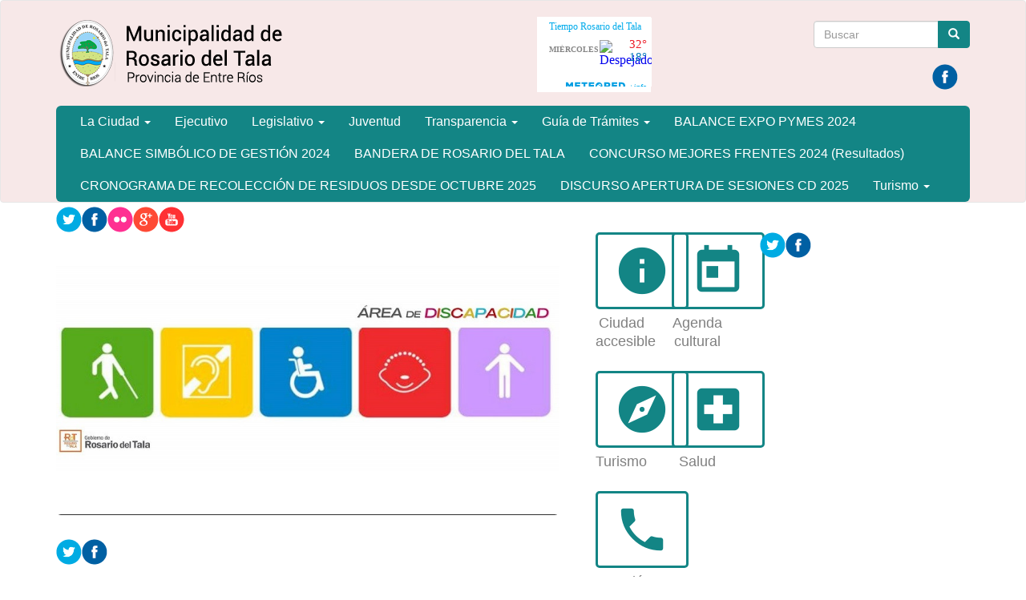

--- FILE ---
content_type: text/html; charset=utf-8
request_url: https://www.rosariodeltala.gob.ar/?q=content/acceso-certificado-unico-discapacidad
body_size: 37939
content:
<!DOCTYPE html>
<html lang="es" dir="ltr" prefix="og: http://ogp.me/ns# article: http://ogp.me/ns/article# book: http://ogp.me/ns/book# profile: http://ogp.me/ns/profile# video: http://ogp.me/ns/video# product: http://ogp.me/ns/product# content: http://purl.org/rss/1.0/modules/content/ dc: http://purl.org/dc/terms/ foaf: http://xmlns.com/foaf/0.1/ rdfs: http://www.w3.org/2000/01/rdf-schema# sioc: http://rdfs.org/sioc/ns# sioct: http://rdfs.org/sioc/types# skos: http://www.w3.org/2004/02/skos/core# xsd: http://www.w3.org/2001/XMLSchema#">
<head>
  <link rel="profile" href="http://www.w3.org/1999/xhtml/vocab" />
  <meta name="viewport" content="width=device-width, initial-scale=1.0">
  <meta http-equiv="Content-Type" content="text/html; charset=utf-8" />
<link rel="shortcut icon" href="https://www.rosariodeltala.gob.ar/sites/default/files/tala_favicon.png" type="image/png" />
<meta name="description" content="¿QUÉ ES EL CERTIFICADO ÚNICO DE DISCAPACIDAD? El Certificado Único de Discapacidad (CUD) es la principal herramienta para que las personas con discapacidad puedan acceder a beneficios y prestaciones. Constituye un derecho, materializado en un documento público, que posibilita el acceso al Sistema de Salud y a los beneficios establecidos en la normativa vigente para las" />
<meta name="generator" content="Drupal 7 (http://drupal.org)" />
<link rel="canonical" href="https://www.rosariodeltala.gob.ar/?q=content/acceso-certificado-unico-discapacidad" />
<link rel="shortlink" href="https://www.rosariodeltala.gob.ar/?q=node/1409" />
<meta property="og:site_name" content="Municipalidad de Rosario del Tala" />
<meta property="og:type" content="article" />
<meta property="og:url" content="https://www.rosariodeltala.gob.ar/?q=content/acceso-certificado-unico-discapacidad" />
<meta property="og:title" content="Acceso a Certificado Único de Discapacidad" />
<meta property="og:description" content="¿QUÉ ES EL CERTIFICADO ÚNICO DE DISCAPACIDAD? El Certificado Único de Discapacidad (CUD) es la principal herramienta para que las personas con discapacidad puedan acceder a beneficios y prestaciones. Constituye un derecho, materializado en un documento público, que posibilita el acceso al Sistema de Salud y a los beneficios establecidos en la normativa vigente para las personas con discapacidad, y tiene validez nacional. ¿DÓNDE PUEDO TRAMITARLO?" />
<meta property="og:updated_time" content="2020-09-09T08:02:05-03:00" />
<meta property="article:published_time" content="2020-09-09T07:44:29-03:00" />
<meta property="article:modified_time" content="2020-09-09T08:02:05-03:00" />
  <title>Acceso a Certificado Único de Discapacidad | Municipalidad de Rosario del Tala</title>
  <style>
@import url("https://www.rosariodeltala.gob.ar/modules/system/system.base.css?rayj8f");
</style>
<style>
@import url("https://www.rosariodeltala.gob.ar/sites/all/modules/contrib/date/date_api/date.css?rayj8f");
@import url("https://www.rosariodeltala.gob.ar/sites/all/modules/contrib/date/date_popup/themes/datepicker.1.7.css?rayj8f");
@import url("https://www.rosariodeltala.gob.ar/modules/field/theme/field.css?rayj8f");
@import url("https://www.rosariodeltala.gob.ar/modules/node/node.css?rayj8f");
@import url("https://www.rosariodeltala.gob.ar/sites/all/modules/views/css/views.css?rayj8f");
@import url("https://www.rosariodeltala.gob.ar/sites/all/modules/ckeditor/css/ckeditor.css?rayj8f");
</style>
<style>
@import url("https://www.rosariodeltala.gob.ar/sites/all/modules/colorbox/styles/default/colorbox_style.css?rayj8f");
@import url("https://www.rosariodeltala.gob.ar/sites/all/modules/ctools/css/ctools.css?rayj8f");
@import url("https://www.rosariodeltala.gob.ar/sites/all/modules/panels/css/panels.css?rayj8f");
@import url("https://www.rosariodeltala.gob.ar/sites/all/themes/custom/ardistro/layouts/interior1/interior1.css?rayj8f");
@import url("https://www.rosariodeltala.gob.ar/sites/all/modules/panels/plugins/layouts/onecol/onecol.css?rayj8f");
@import url("https://www.rosariodeltala.gob.ar/sites/all/modules/widgets/widgets.css?rayj8f");
</style>
<link type="text/css" rel="stylesheet" href="https://fonts.googleapis.com/icon?family=Material+Icons&amp;rayj8f" media="all" />
<link type="text/css" rel="stylesheet" href="//cdn.jsdelivr.net/bootstrap/3.3.7/css/bootstrap.css" media="all" />
<style>
@import url("https://www.rosariodeltala.gob.ar/sites/all/themes/contrib/bootstrap/css/3.3.7/overrides.min.css?rayj8f");
@import url("https://www.rosariodeltala.gob.ar/sites/all/themes/custom/ardistro/css/style.css?rayj8f");
@import url("https://www.rosariodeltala.gob.ar/sites/all/themes/custom/ardistro/css/user.css?rayj8f");
</style>
  <!-- HTML5 element support for IE6-8 -->
  <!--[if lt IE 9]>
    <script src="https://cdn.jsdelivr.net/html5shiv/3.7.3/html5shiv-printshiv.min.js"></script>
  <![endif]-->
  <script src="https://www.rosariodeltala.gob.ar/sites/all/modules/jquery_update/replace/jquery/1.10/jquery.min.js?v=1.10.2"></script>
<script src="https://www.rosariodeltala.gob.ar/misc/jquery-extend-3.4.0.js?v=1.10.2"></script>
<script src="https://www.rosariodeltala.gob.ar/misc/jquery-html-prefilter-3.5.0-backport.js?v=1.10.2"></script>
<script src="https://www.rosariodeltala.gob.ar/misc/jquery.once.js?v=1.2"></script>
<script src="https://www.rosariodeltala.gob.ar/misc/drupal.js?rayj8f"></script>
<script src="//cdn.jsdelivr.net/bootstrap/3.3.7/js/bootstrap.js"></script>
<script src="https://www.rosariodeltala.gob.ar/sites/default/files/languages/es_aimPooJVWOEaN4ddOO6wt8NFoUqGUuTcRrWjfhsjtas.js?rayj8f"></script>
<script src="https://www.rosariodeltala.gob.ar/sites/all/libraries/colorbox/jquery.colorbox-min.js?rayj8f"></script>
<script src="https://www.rosariodeltala.gob.ar/sites/all/modules/colorbox/js/colorbox.js?rayj8f"></script>
<script src="https://www.rosariodeltala.gob.ar/sites/all/modules/colorbox/styles/default/colorbox_style.js?rayj8f"></script>
<script src="https://www.rosariodeltala.gob.ar/sites/all/modules/google_analytics/googleanalytics.js?rayj8f"></script>
<script>(function(i,s,o,g,r,a,m){i["GoogleAnalyticsObject"]=r;i[r]=i[r]||function(){(i[r].q=i[r].q||[]).push(arguments)},i[r].l=1*new Date();a=s.createElement(o),m=s.getElementsByTagName(o)[0];a.async=1;a.src=g;m.parentNode.insertBefore(a,m)})(window,document,"script","https://www.google-analytics.com/analytics.js","ga");ga("create", "UA-121562826-17", {"cookieDomain":"auto"});ga("send", "pageview");</script>
<script>jQuery.extend(Drupal.settings, {"basePath":"\/","pathPrefix":"","ajaxPageState":{"theme":"ardistro","theme_token":"govHNDTA_mXRtM8jz2lutriwahWf8Eha3aK1x4LhMEE","js":{"sites\/all\/themes\/contrib\/bootstrap\/js\/bootstrap.js":1,"sites\/all\/modules\/jquery_update\/replace\/jquery\/1.10\/jquery.min.js":1,"misc\/jquery-extend-3.4.0.js":1,"misc\/jquery-html-prefilter-3.5.0-backport.js":1,"misc\/jquery.once.js":1,"misc\/drupal.js":1,"\/\/cdn.jsdelivr.net\/bootstrap\/3.3.7\/js\/bootstrap.js":1,"public:\/\/languages\/es_aimPooJVWOEaN4ddOO6wt8NFoUqGUuTcRrWjfhsjtas.js":1,"sites\/all\/libraries\/colorbox\/jquery.colorbox-min.js":1,"sites\/all\/modules\/colorbox\/js\/colorbox.js":1,"sites\/all\/modules\/colorbox\/styles\/default\/colorbox_style.js":1,"sites\/all\/modules\/google_analytics\/googleanalytics.js":1,"0":1},"css":{"modules\/system\/system.base.css":1,"sites\/all\/modules\/contrib\/date\/date_api\/date.css":1,"sites\/all\/modules\/contrib\/date\/date_popup\/themes\/datepicker.1.7.css":1,"modules\/field\/theme\/field.css":1,"modules\/node\/node.css":1,"sites\/all\/modules\/views\/css\/views.css":1,"sites\/all\/modules\/ckeditor\/css\/ckeditor.css":1,"sites\/all\/modules\/colorbox\/styles\/default\/colorbox_style.css":1,"sites\/all\/modules\/ctools\/css\/ctools.css":1,"sites\/all\/modules\/panels\/css\/panels.css":1,"sites\/all\/themes\/custom\/ardistro\/layouts\/interior1\/interior1.css":1,"sites\/all\/modules\/panels\/plugins\/layouts\/onecol\/onecol.css":1,"sites\/all\/modules\/widgets\/widgets.css":1,"https:\/\/fonts.googleapis.com\/icon?family=Material+Icons":1,"\/\/cdn.jsdelivr.net\/bootstrap\/3.3.7\/css\/bootstrap.css":1,"sites\/all\/themes\/contrib\/bootstrap\/css\/3.3.7\/overrides.min.css":1,"sites\/all\/themes\/custom\/ardistro\/css\/style.css":1,"sites\/all\/themes\/custom\/ardistro\/css\/user.css":1}},"colorbox":{"opacity":"0.85","current":"{current} of {total}","previous":"\u00ab Prev","next":"Next \u00bb","close":"Close","maxWidth":"98%","maxHeight":"98%","fixed":true,"mobiledetect":true,"mobiledevicewidth":"480px"},"jcarousel":{"ajaxPath":"\/?q=jcarousel\/ajax\/views"},"googleanalytics":{"trackOutbound":1,"trackMailto":1,"trackDownload":1,"trackDownloadExtensions":"7z|aac|arc|arj|asf|asx|avi|bin|csv|doc(x|m)?|dot(x|m)?|exe|flv|gif|gz|gzip|hqx|jar|jpe?g|js|mp(2|3|4|e?g)|mov(ie)?|msi|msp|pdf|phps|png|ppt(x|m)?|pot(x|m)?|pps(x|m)?|ppam|sld(x|m)?|thmx|qtm?|ra(m|r)?|sea|sit|tar|tgz|torrent|txt|wav|wma|wmv|wpd|xls(x|m|b)?|xlt(x|m)|xlam|xml|z|zip","trackColorbox":1},"urlIsAjaxTrusted":{"\/?q=content\/acceso-certificado-unico-discapacidad":true},"bootstrap":{"anchorsFix":"0","anchorsSmoothScrolling":"0","formHasError":1,"popoverEnabled":1,"popoverOptions":{"animation":1,"html":0,"placement":"right","selector":"","trigger":"click","triggerAutoclose":1,"title":"","content":"","delay":0,"container":"body"},"tooltipEnabled":1,"tooltipOptions":{"animation":1,"html":0,"placement":"auto left","selector":"","trigger":"hover focus","delay":0,"container":"body"}}});</script>
</head>
<body class="html not-front not-logged-in one-sidebar sidebar-second page-node page-node- page-node-1409 node-type-noticia">
  <div id="skip-link">
    <a href="#main-content" class="element-invisible element-focusable">Ir al contenido principal</a>
  </div>
    <header id="navbar" role="banner" class="navbar  navbar-default">
  <div class="container">
    <div class="navbar-header">
    <div class="row">
    <div class="col-md-6">
              <a class="logo navbar-btn pull-left" href="/" title="Inicio">
          <img src="https://www.rosariodeltala.gob.ar/sites/default/files/cdad_logo_r_tala.png" alt="Inicio" />
        </a>
      
            <h1 class="sr-only">
        <a class="name navbar-brand" href="/" title="Inicio">Municipalidad de Rosario del Tala</a>
      </h1>
      
              <button type="button" class="navbar-toggle" data-toggle="collapse" data-target=".navbar-collapse">
          <span class="sr-only">Mostrar/Ocultar barra de navegaci&oacute;n</span>
          <span class="icon-bar"></span>
          <span class="icon-bar"></span>
          <span class="icon-bar"></span>
        </button>
          </div>
    <div class="col-md-6">
        <div class="region region-search">
    <section id="block-search-form" class="block block-search clearfix">

      
  <form class="form-search content-search" action="/?q=content/acceso-certificado-unico-discapacidad" method="post" id="search-block-form" accept-charset="UTF-8"><div><div role="search">
      <h2 class="element-invisible">Formulario de búsqueda</h2>
    <div class="input-group"><input title="Escriba lo que quiere buscar." placeholder="Buscar" class="form-control form-text" type="text" id="edit-search-block-form--2" name="search_block_form" value="" size="15" maxlength="128" /><span class="input-group-btn"><button type="submit" class="btn btn-primary" aria-hidden="true"><span class="icon glyphicon glyphicon-search" aria-hidden="true"></span></button></span></div><div class="form-actions form-wrapper form-group" id="edit-actions"><button class="element-invisible btn btn-primary form-submit" type="submit" id="edit-submit" name="op" value="Buscar">Buscar</button>
</div><input type="hidden" name="form_build_id" value="form-3kHx15GbyxNqwGbEXf5zxu4Es_H2qzfavUhP50KENks" />
<input type="hidden" name="form_id" value="search_block_form" />
</div>
</div></form>
</section>
<section id="block-block-1" class="block block-block tiempo  col-md-2  clearfix">

      
  <div id="cont_2f96655d99070022e3762fe8deeee6e8"><script type="text/javascript" async="" src="https://www.meteored.com.ar/wid_loader/2f96655d99070022e3762fe8deeee6e8"></script></div>
</section>
<section id="block-widgets-s-base" class="block block-widgets col-md-10 clearfix">

      
  <a href="https://www.facebook.com/Municipalidad-de-Rosario-del-Tala-166873120472746" title="Visitar Municipalidad de Rosario del tala en Facebook" target="_blank" rel="Municipalidad de Rosario del Tala"><img src="/sites/all/libraries/socialmedia/icons/ardistro/32x32/facebook.png" alt="Facebook icon"></a>
</section>
  </div>
    </div>
    </div>
    
    <div class="row">
          <div class="navbar-collapse collapse">
        <nav role="navigation">
                                            <div class="region region-navigation">
    <section id="block-system-main-menu" class="block block-system block-menu clearfix">

      
  <ul class="menu nav navbar-nav"><li class="first expanded dropdown"><a href="https:#" title="" data-target="#" class="dropdown-toggle" data-toggle="dropdown" aria-expanded="false">La Ciudad <span class="caret"></span></a><ul class="dropdown-menu"><li class="first leaf"><a href="http://www.rosariodeltala.gob.ar/?q=datos-geograficos" title="">Datos Geográficos</a></li>
<li class="last leaf"><a href="/?q=historia">Historia</a></li>
</ul></li>
<li class="leaf"><a href="/?q=gobierno" title="Autoridades del Poder Ejecutivo">Ejecutivo</a></li>
<li class="expanded dropdown"><a href="/?q=hcd" title="Autoridades del  Concejo Deliberante" data-target="#" class="dropdown-toggle" data-toggle="dropdown" aria-expanded="false">Legislativo <span class="caret"></span></a><ul class="dropdown-menu"><li class="first leaf"><a href="http://www.rosariodeltala.gob.ar/?q=hcd" title="">Integrantes</a></li>
<li class="last leaf"><a href="https://ros-ent-hcd.paisdigital.modernizacion.gob.ar/#/portada/" title="">Gestión Legislativa</a></li>
</ul></li>
<li class="leaf"><a href="https://www.rosariodeltala.gob.ar/?q=juventud" title="">Juventud</a></li>
<li class="expanded dropdown"><a href="https:#" title="" data-target="#" class="dropdown-toggle" data-toggle="dropdown" aria-expanded="false">Transparencia <span class="caret"></span></a><ul class="dropdown-menu"><li class="first leaf"><a href="http://www.rosariodeltala.gob.ar/?q=boletin-oficial" title="">Boletin Oficial</a></li>
<li class="leaf"><a href="http://www.rosariodeltala.gob.ar/?q=balances" title="">Balances</a></li>
<li class="leaf"><a href="https://www.rosariodeltala.gob.ar/?q=ordenanzas1" title="">Ordenanzas</a></li>
<li class="leaf"><a href="https://www.rosariodeltala.gob.ar/?q=edictos" title="">Edictos</a></li>
<li class="last leaf"><a href="https://www.rosariodeltala.gob.ar/?q=licitaciones-publicas" title="">Licitaciones Públicas</a></li>
</ul></li>
<li class="expanded dropdown"><a href="/?q=guia-tramites" title="Información requerida para cada trámite" data-target="#" class="dropdown-toggle" data-toggle="dropdown" aria-expanded="false">Guía de Trámites <span class="caret"></span></a><ul class="dropdown-menu"><li class="first leaf"><a href="/?q=content/control-plagas" title="Documentación para presentar solicitando Control de Plagas">Control de Plagas</a></li>
<li class="leaf"><a href="/?q=content/inscripcion-comercio" title="Requisitos para realizar una Inscripción de un Comercio común">Inscripción de Comercio</a></li>
<li class="last leaf"><a href="/?q=content/libreta-sanitaria" title="Requisitos para obtener la Libreta Sanitaria">Libreta Sanitaria</a></li>
</ul></li>
<li class="leaf"><a href="https://www.rosariodeltala.gob.ar/sites/default/files/rendicion_expo_pymes_2024.pdf" title="RENDICIÓN EXPO PYMES TALA 2024">BALANCE EXPO PYMES 2024</a></li>
<li class="leaf"><a href="https://drive.google.com/file/d/1dTS7_gOPyoa1XdoI3f2kEoY2S-y2rNlY/view?usp=sharing" title="">BALANCE SIMBÓLICO DE GESTIÓN 2024</a></li>
<li class="leaf"><a href="https://drive.google.com/drive/folders/1egq1HY4mA0Fj1SOTVoYdOadRVomRt1w0?usp=sharing" title="">BANDERA DE ROSARIO DEL TALA </a></li>
<li class="leaf"><a href="https://www.facebook.com/share/14dt7FyeBZ/" title="Resultados correspondientes al CONCURSO MEJORES FRENTES 2024 ">CONCURSO MEJORES FRENTES 2024 (Resultados)</a></li>
<li class="leaf"><a href="https://drive.google.com/drive/folders/1BfUzJE7ROS7hhjCC0HLedGLcXQBRZsdg?usp=sharing" title="Días y horarios de recolección de residuos  vigentes desde Abril 2025 ">CRONOGRAMA DE RECOLECCIÓN DE RESIDUOS DESDE OCTUBRE 2025</a></li>
<li class="leaf"><a href="https://drive.google.com/file/d/1q7XIa0MaRntAVs2fnsL2Nsjll99h3uli/view?usp=sharing" title="Memoria e Inversión de la Administración del Municipio de Rosario del Tala ">DISCURSO APERTURA DE SESIONES CD 2025</a></li>
<li class="last expanded dropdown"><a href="https://www.rosariodeltala.gob.ar/?q=content/un-lugar-para-descubrir" title="" data-target="#" class="dropdown-toggle" data-toggle="dropdown" aria-expanded="false">Turismo <span class="caret"></span></a><ul class="dropdown-menu"><li class="first leaf"><a href="https://www.rosariodeltala.gob.ar/?q=que-ver" title="">¿Qué ver?</a></li>
<li class="leaf"><a href="https://www.rosariodeltala.gob.ar/?q=que-hacer" title="">¿Qué hacer?</a></li>
<li class="leaf"><a href="https://www.rosariodeltala.gob.ar/?q=que-comer" title="">¿Qué comer?</a></li>
<li class="leaf"><a href="https://www.rosariodeltala.gob.ar/?q=node/1593" title="">¿Dónde dormir?</a></li>
<li class="leaf"><a href="https://www.rosariodeltala.gob.ar/?q=info-util" title="">Info útil</a></li>
<li class="leaf"><a href="https://www.rosariodeltala.gob.ar/?q=protocolos-sector-turistico" title="">Protocolos sector turístico</a></li>
<li class="last leaf"><a href="https://www.rosariodeltala.gob.ar/?q=descarga-el-plano-para-recorrer-la-ciudad" title="">Recorré la ciudad</a></li>
</ul></li>
</ul>
</section>
  </div>
                  </nav>
      </div>
        </div>
  </div>
</header>

<div role="main" class="main-container container">
<h1 class="sr-only"> Contenido principal </h1>
 <div id="page-header">
    
      <div class="region region-header">
    <section id="block-widgets-s-socialmedia-profile-default" class="block block-widgets clearfix">

      
  <div id="widgets-element-socialmedia_profile-default" class="widgets widgets-set widgets-set-horizontal widgets-style-horizontal"><div id="widgets-element-socialmedia_socialmedia-twitter-profile-button" class="widgets widgets-element widgets-element-horizontal widgets-style-horizontal"><a href="//twitter.com/[socialmedia:sm-twitter_username]" title="Visitar [socialmedia:sm-twitter_username] en Twitter" target="_blank"><img src="/sites/all/libraries/socialmedia/icons/ardistro/32x32/twitter.png" alt="Twitter icon" ></a></div><div id="widgets-element-socialmedia_socialmedia-facebook-profile-button" class="widgets widgets-element widgets-element-horizontal widgets-style-horizontal"><a href="http://www.facebook.com/people/Municipio-de-Rosario-del-Tala/61554729123792/?mibextid=ZbWKwL" title="Visitar Municipio de Rosario del Tala en Facebook" target="_blank"><img src="/sites/all/libraries/socialmedia/icons/ardistro/32x32/facebook.png" alt="Facebook icon"></a></div><div id="widgets-element-socialmedia_socialmedia-flickr-profile-button" class="widgets widgets-element widgets-element-horizontal widgets-style-horizontal"><a href="[socialmedia:sm-flickr_url]" title="Visitar [socialmedia:sm-flickr_username] en Flickr" target="_blank"><img src="/sites/all/libraries/socialmedia/icons/ardistro/32x32/flickr.png" alt="Flickr icon"></a></div><div id="widgets-element-socialmedia_socialmedia-googleplus-profile-button" class="widgets widgets-element widgets-element-horizontal widgets-style-horizontal"><a href="[socialmedia:sm-googleplus_url]" title="Visitar [socialmedia:sm-googleplus_username] en Google+" target="_blank"><img src="/sites/all/libraries/socialmedia/icons/ardistro/32x32/googleplus.png" alt="Google+ icon" ></a></div><div id="widgets-element-socialmedia_socialmedia-youtube-profile-button" class="widgets widgets-element widgets-element-horizontal widgets-style-horizontal"><a href="http://www.youtube.com/watch?v=Dh-o9YBMGpc" title="Visitar Municipio de Rosario del Tala  en YouTube" target="_blank"><img src="/sites/all/libraries/socialmedia/icons/ardistro/32x32/youtube.png" alt="YouTube icon" ></a></div><div class="widgets-clear"></div></div>
</section>
  </div>
  </div> <!-- /#page-header -->

  <div class="row">

    
    <section class="col-sm-9">
                  <a id="main-content"></a>
                                                              <div class="row">
        <div class="region region-content">
    <section id="block-system-main" class="block block-system clearfix">

      
  <div class="clearfix" >
	<!-- Imagen destacada -->
	<div class="u-tpl-col-12 panel-panel panel-col-first">
		<div class="inside"></div>
	</div>
	<!-- /Imagen destacada -->


	<div class="col-md-9">
		<!-- Main -->
		<div class="u-tpl-col-12 panel-panel">
			<div class="inside"><div class="panel-pane pane-imagen-destacada"  >
  
      
  
  <div class="pane-content">
    <!-- <div class="jumbotron jumbotron-main jumbotron-misc"> -->
<div>
  <img typeof="foaf:Image" class="img-responsive" src="https://www.rosariodeltala.gob.ar/sites/default/files/styles/imagen_destacada/public/116272758_1100319740364365_7972104197027475972_o_0.jpg?itok=eepUTQzO" width="848" height="477" /><!--   <div class="jumbotron-data">
    <div class="container">
      <h2 class="jumbo-idestacada-title">Acceso a Certificado Único de Discapacidad </h2>
      <p class="jumbo-idestacada"></p>
    </div>
  </div> -->
</div>  </div>

  
  </div>
<div class="panel-separator"></div><div class="panel-pane pane-separador"  >
  
      
  
  <div class="pane-content">
    <div class="separator clearfix"></div>  </div>

  
  </div>
<div class="panel-separator"></div><div class="panel-pane pane-block pane-widgets-s-socialmedia-share-default pane-widgets"  >
  
      
  
  <div class="pane-content">
    <div id="widgets-element-socialmedia_share-default" class="widgets widgets-set widgets-set-horizontal widgets-style-horizontal"><div id="widgets-element-socialmedia_socialmedia-twitter-share-button" class="widgets widgets-element widgets-element-horizontal widgets-style-horizontal"><a href="//twitter.com/share?url=https://www.rosariodeltala.gob.ar/?q=content/acceso-certificado-unico-discapacidad&text=Acceso a Certificado Único de Discapacidad  " title="Compartir en Twitter" target="_blank"><img src="/sites/all/libraries/socialmedia/icons/ardistro/32x32/twitter.png" alt="Twitter icon" ></a></div><div id="widgets-element-socialmedia_socialmedia-facebook-share-button" class="widgets widgets-element widgets-element-horizontal widgets-style-horizontal"><a href="//www.facebook.com/sharer.php?u=https://www.rosariodeltala.gob.ar/?q=content/acceso-certificado-unico-discapacidad&t=Acceso a Certificado Único de Discapacidad " title="Visitar Municipio de Rosario del Tala en Facebook" target="_blank"><img src="/sites/all/libraries/socialmedia/icons/ardistro/32x32/facebook.png" alt="Facebook icon" ></a></div><div class="widgets-clear"></div></div>  </div>

  
  </div>
<div class="panel-separator"></div><div class="panel-pane pane-node-title"  >
  
      
  
  <div class="pane-content">
    <h1>Acceso a Certificado Único de Discapacidad </h1>
  </div>

  
  </div>
<div class="panel-separator"></div><div class="panel-pane pane-node-created"  >
  
      
  
  <div class="pane-content">
    09/09/2020  </div>

  
  </div>
<div class="panel-separator"></div><div class="panel-pane pane-separador"  >
  
      
  
  <div class="pane-content">
    <div class="separator clearfix"></div>  </div>

  
  </div>
<div class="panel-separator"></div><div class="panel-pane pane-separador"  >
  
      
  
  <div class="pane-content">
    <div class="separator clearfix"></div>  </div>

  
  </div>
<div class="panel-separator"></div><div class="panel-pane pane-token pane-node-body"  >
  
      
  
  <div class="pane-content">
    <p><strong>¿QUÉ ES EL CERTIFICADO ÚNICO DE DISCAPACIDAD?</strong></p>

<p>El Certificado Único de Discapacidad (CUD) es la principal herramienta para que las personas con discapacidad puedan acceder a beneficios y prestaciones. Constituye un derecho, materializado en un documento público, que posibilita el acceso al Sistema de Salud y a los beneficios establecidos en la normativa vigente para las personas con discapacidad, y tiene validez nacional.</p>

<p><strong>¿DÓNDE PUEDO TRAMITARLO?</strong></p>

<div align="center"> </div>

<p>En Entre Ríos el certificado se tramita en las Juntas Evaluadoras dependientes del Instituto Provincial de Discapacidad (Iprodi). Actualmente se encuentran en funcionamiento 14 Juntas Evaluadoras en toda la provincia: Paraná, Concordia, Concepción del Uruguay, Federación, Chajarí, Gualeguaychú, Gualeguay, Nogoyá, Villaguay, Colón, Santa Elena, Victoria, Urdinarrain y Rosario del Tala.</p>

<p><strong>JUNTA EVALUADORA ROSARIO DEL TALA: funciona los lunes de 8 a 12 y lunes a viernes la administración.</strong></p>

<div align="center">
<hr align="center" noshade="noshade" size="0" width="100%" /></div>

<p><strong>¿CUÁLES SON LOS REQUISITOS?</strong><br />
1- Original y copia del Documento de Identidad (DNI, CI, LE o LC) del beneficiario y padre, tutor o curador.</p>

<p>2- En caso que se trate de un menor de edad, copia de Partida de Nacimiento.</p>

<p>3- En caso de no tener el domicilio actualizado en el Documento, se requerirá Declaración Jurada Policial.</p>

<p>4- En caso de que corresponda deberá adjuntar copia de constancia de curatela y designación de curador.</p>

<p>5- Si posee Obra Social, deberá adjuntar copia del último recibo de sueldo del beneficiario. Si no trabaja, del familiar que lo tenga a cargo, o en su caso ticket de cobro de Pensión Nacional No Contributiva.</p>

<p>6- Copia del carnet o constancia de obra social o Programa Federal de Salud (Incluir Salud).</p>

<p>7- Certificado Original expedido por profesional especialista, con letra clara y legible, que contemple Diagnóstico Completo y breve descripción del estado actual de salud del beneficiario. El certificado debe ser actualizado, no debiendo tener más de seis meses de antigüedad.</p>

<p>8- Planilla Específica según corresponda (ver debajo el listado para descargar de Planillas Específicas).</p>

<p>9- Copia del resumen de la Historia Clínica.</p>

<p>10- Copia de los Estudios Médicos Complementarios con Informe.</p>

<p>11- En caso de renovación, deberá adjuntarse el original del CUD vencido.</p>

<p>12- En caso de extravío, destrucción, robo o hurto deberá adjuntar exposición policial que acredite dicha situación.</p>

<p> </p>

<p><strong>FORMULARIOS PARA DESCARGA:</strong></p>

<p> </p>

<ul style="list-style-type:circle;"><li><strong><a href="https://www.entrerios.gov.ar/iprodi/userfiles/files/0301%20-%20Planilla%20con%20PatologIa%20de%20Columna%20Vertebral.pdf" target="_blank">Patología de Columna Vertebral</a></strong></li>
	<li><strong><a href="https://www.rosariodeltala.gob.ar/sites/default/files/0501_-_planilla_visual.pdf" target="_blank">Discapacidad Visual</a></strong></li>
	<li><strong><a href="https://www.entrerios.gov.ar/iprodi/userfiles/files/0203%20-%20Planilla%20Epilepsia.pdf" target="_blank">Pacientes Epilépticos</a></strong></li>
	<li><strong><a href="https://www.rosariodeltala.gob.ar/sites/default/files/0402_-_planillas_renales_0.pdf" target="_blank">Condicion de Origen Renal</a></strong></li>
	<li><strong><a href="https://www.entrerios.gov.ar/iprodi/userfiles/files/0401%20-%20Planilla%20Cardiovascular.pdf" target="_blank">Condición de Origen Cardiovascular</a></strong></li>
	<li><strong><a href="https://www.entrerios.gov.ar/iprodi/userfiles/files/0201%20-%20Planillas%20%20de%20Mentales.pdf" target="_blank">Discapacidad Mental</a></strong></li>
	<li><strong><a href="https://www.entrerios.gov.ar/iprodi/userfiles/files/0304%20-%20Planilla%20Esclerosis%20Multiple.pdf" target="_blank">Esclerosis múltiple</a></strong></li>
	<li><strong><a href="https://www.entrerios.gov.ar/iprodi/userfiles/files/0202%20-%20Planilla%20TGD.pdf" target="_blank">Trastorno Generalizado del Desarrollo</a></strong></li>
	<li><strong><a href="https://www.rosariodeltala.gob.ar/sites/default/files/0303_-_planilla_de_miastenia_gravis.pdf" target="_blank">Miastenia Gravis</a></strong></li>
	<li><strong><a href="https://www.rosariodeltala.gob.ar/sites/default/files/0302_-_planilla_artritis_reumatoidea.pdf" target="_blank">Artritis Reumatoidea</a></strong></li>
</ul><p> </p>

<p><strong>NORMATIVAS RELACIONADAS</strong></p>

<p>Ley Nacional 24901/1997 - Sistema de Prestaciones Básicas en Habilitación y Rehabilitación Integral para Personas con Discapacidad</p>

<p>Ley Nacional 22431/1981 - Institución del Sistema de Protección Integral de las Personas con Discapacidad</p>

<p>Ley Provincial  - Sistema de Protección Integral del Discapacitado  </p>

<p> </p>

<p><strong>FORMULARIO DE SOLICITUD DE SERVICIO</strong><br />
Este formulario debe completarse por el interesado o responsable de presentar la documentación para obtener el turno.</p>

<p><strong>COSTO: GRATUITO</strong></p>

<p><span style="font-size:20px;">&gt; <a href="https://www.rosariodeltala.gob.ar/sites/default/files/2018_-_solicitud_-_a41.pdf">Descarga</a></span></p>
  </div>

  
  </div>
<div class="panel-separator"></div><div class="panel-pane pane-separador-linea"  >
  
      
  
  <div class="pane-content">
    <div class="separator linea clearfix"><hr /></div>  </div>

  
  </div>
<div class="panel-separator"></div><div class="panel-pane pane-separador"  >
  
      
  
  <div class="pane-content">
    <div class="separator clearfix"></div>  </div>

  
  </div>
<div class="panel-separator"></div><div class="panel-pane pane-separador"  >
  
      
  
  <div class="pane-content">
    <div class="separator clearfix"></div>  </div>

  
  </div>
</div>
		</div>
		<!-- /Main -->
	</div>
	<div class="col-md-3">
		<!-- Novedades -->
		<div class="u-tpl-col-12 panel-panel">
			<div class="inside"><div class="panel-pane pane-shortcut-interno"  >
  
      
  
  <div class="pane-content">
    <a href="https://www.rosariodeltala.gob.ar/?q=content/acceso-certificado-unico-discapacidad" class="col-sm-4 col-md-6 arg-shortcut" target="_self"><div class="clearfix " >
<div class="shortcut shortcut-base" >
<i class="material-icons shorcut-icon" >info</i>
</div>
<h3 class="text-center shortcut-title">Ciudad accesible </h3>
<p class="text-center"></p>
</div>
</a>  </div>

  
  </div>
<div class="panel-separator"></div><div class="panel-pane pane-shortcut-interno"  >
  
      
  
  <div class="pane-content">
    <a href="https://www.rosariodeltala.gob.ar/?q=agenda" class="col-sm-4 col-md-6 arg-shortcut" target="_self"><div class="clearfix " >
<div class="shortcut shortcut-base" >
<i class="material-icons shorcut-icon" >today</i>
</div>
<h3 class="text-center shortcut-title">Agenda cultural</h3>
<p class="text-center"></p>
</div>
</a>  </div>

  
  </div>
<div class="panel-separator"></div><div class="panel-pane pane-shortcut-interno"  >
  
      
  
  <div class="pane-content">
    <a href="https://www.rosariodeltala.gob.ar/?q=content/un-lugar-para-descubrir" class="col-sm-4 col-md-6 arg-shortcut" target="_self"><div class="clearfix " >
<div class="shortcut shortcut-base" >
<i class="material-icons shorcut-icon" >explore</i>
</div>
<h3 class="text-center shortcut-title">Turismo</h3>
<p class="text-center"></p>
</div>
</a>  </div>

  
  </div>
<div class="panel-separator"></div><div class="panel-pane pane-shortcut-interno"  >
  
      
  
  <div class="pane-content">
    <a href="https://www.rosariodeltala.gob.ar/?q=content/profesionales-y-horarios-centros-salud-municipales" class="col-sm-4 col-md-6 arg-shortcut" target="_self"><div class="clearfix " >
<div class="shortcut shortcut-base" >
<i class="material-icons shorcut-icon" >local_hospital</i>
</div>
<h3 class="text-center shortcut-title">Salud</h3>
<p class="text-center"></p>
</div>
</a>  </div>

  
  </div>
<div class="panel-separator"></div><div class="panel-pane pane-shortcut-interno"  >
  
      
  
  <div class="pane-content">
    <a href="/?q=atencion" class="col-sm-4 col-md-6 arg-shortcut" target="_self"><div class="clearfix " >
<div class="shortcut shortcut-base" >
<i class="material-icons shorcut-icon" >phone</i>
</div>
<h3 class="text-center shortcut-title">Atención al vecino</h3>
<p class="text-center"></p>
</div>
</a>  </div>

  
  </div>
</div>
		</div>
		<!-- /Novedades -->

		<!-- Atajos -->
		<div class="u-tpl-col-12 panel-panel">
			<div class="inside"></div>
		</div>
		<!-- /Atajos -->
	</div>
</div>
</section>
  </div>
      </div>
    </section>

          <aside class="col-sm-3" role="complementary">
          <div class="region region-sidebar-second">
    <section id="block-widgets-s-socialmedia-share-default" class="block block-widgets clearfix">

      
  <div id="widgets-element-socialmedia_share-default" class="widgets widgets-set widgets-set-horizontal widgets-style-horizontal"><div id="widgets-element-socialmedia_socialmedia-twitter-share-button" class="widgets widgets-element widgets-element-horizontal widgets-style-horizontal"><a href="//twitter.com/share?url=https://www.rosariodeltala.gob.ar/?q=content/acceso-certificado-unico-discapacidad&text= " title="Compartir en Twitter" target="_blank"><img src="/sites/all/libraries/socialmedia/icons/ardistro/32x32/twitter.png" alt="Twitter icon" ></a></div><div id="widgets-element-socialmedia_socialmedia-facebook-share-button" class="widgets widgets-element widgets-element-horizontal widgets-style-horizontal"><a href="//www.facebook.com/sharer.php?u=https://www.rosariodeltala.gob.ar/?q=content/acceso-certificado-unico-discapacidad&t=" title="Visitar Municipio de Rosario del Tala en Facebook" target="_blank"><img src="/sites/all/libraries/socialmedia/icons/ardistro/32x32/facebook.png" alt="Facebook icon" ></a></div><div class="widgets-clear"></div></div>
</section>
<section id="block-widgets-s-twitter-profile-widget" class="block block-widgets clearfix">

      
  <script>
jQuery.getScript('//widgets.twimg.com/j/2/widget.js', function(){
  new TWTR.Widget({
    version: 2,
    type: 'profile',
    rpp: 4,
    interval: 30000,
    width: 292,
    height: 300,
    theme: {
      shell: {
        background: '#DDDDDD',
        color: '#3B3B3B'
      },
      tweets: {
        background: '#F6F6F2',
        color: '#3B3B3B',
        links: '#0779BF'
      }
    },
    features: {
      scrollbar: false,
      loop: false,
      live: false,
      behavior: 'all'
    }
  }).render().setUser('[socialmedia:sm-twitter_username]').start();
});
</script>  
</section>
  </div>
      </aside>  <!-- /#sidebar-second -->
    
  </div>
</div>


<footer class="footer ">
<div class="footer-municipio container">
      <div class="region region-footer">
    <section id="block-panels-mini-menu-pie" class="block block-panels-mini clearfix">

      
  <div class="panel-display panel-1col clearfix" id="mini-panel-menu_pie">
  <div class="panel-panel panel-col">
    <div><div class="panel-pane pane-texto col-md-4 col-sm-6 menupie arg-shortcut"  >
  
      
  
  <div class="pane-content">
    <div class=""><p><span style="font-size:18px;"><strong>Municipalidad&nbsp;de Rosario del Tala</strong></span></p>

<p><span style="font-size:18px;">Urquiza Nº 257</span></p>

<p><span style="font-size:18px;"><strong>Teléfono / Fax:&nbsp;</strong>03445 - 422755</span></p>
</div>
  </div>

  
  </div>
<div class="panel-separator"></div><div class="panel-pane pane-texto col-md-4 col-sm-6"  >
  
      
  
  <div class="pane-content">
    <div class="">





</div>
  </div>

  
  </div>
</div>
  </div>
</div>

</section>
<section id="block-widgets-s-facebook-like-box" class="block block-widgets clearfix">

      
  <script>
if (!document.getElementById("fb-root")) {
  fb_root = document.createElement("div");
  fb_root.id = "fb-root";
  document.body.insertBefore(fb_root,document.body.firstChild);
  (function(d, s, id) {
    var js, fjs = d.getElementsByTagName(s)[0];
    if (d.getElementById(id)) {return;}
    js = d.createElement(s); js.id = id;
    js.src = "//connect.facebook.net/en_US/all.js#xfbml=1";
    fjs.parentNode.insertBefore(js, fjs);
  }(document, "script", "facebook-jssdk"));
}</script><div class="fb-like-box" data-href="http://www.facebook.com/people/Municipio-de-Rosario-del-Tala/61554729123792/?mibextid=ZbWKwL" data-width="292" data-height="300" data-colorscheme="light" data-border-color="#D6D6D6" data-show-faces="true" data-stream="false" data-header="true"></div>
</section>
  </div>
</div>

<div class="footer-institucional">
  <div class="container" style="position:relative;"> 
    <div class="row bloquepie_mt">
      <div class="col-lg-3 col-md-3 col-sm-6 footerLg" >
	<a href="https://www.argentina.gob.ar/jefatura" title="Link a Jefatura de Gabinete de Ministros (abre en una pestaña nueva)" target="_blank" rel="noopener" class="footerLg">
	<img class="image-responsive" alt="Jefatura de Gabinete de Ministros" src="/sites/default/files/img/layout/jgm.svg" width="200px">
	</a>
      </div>
    </div>
  </div>
</div>
</footer>

<div class="container" role="region" aria-label="Legales">
<div class="terminos col-md-4 col-md-offset-8">
<a href="https://www.argentina.gob.ar/paisdigital/legales" target="_blank" title="Ir a Términos y condiciones de uso"> Términos y condiciones de uso <span class="sr-only"> (Abre en ventana nueva) </span></a>
</div>
</div>
  <script src="https://www.rosariodeltala.gob.ar/sites/all/themes/contrib/bootstrap/js/bootstrap.js?rayj8f"></script>
</body>
</html>


--- FILE ---
content_type: application/javascript
request_url: https://www.meteored.com.ar/wid_loader/2f96655d99070022e3762fe8deeee6e8
body_size: 189
content:
(function(w) {var d = w.document;var c = d.getElementById("cont_2f96655d99070022e3762fe8deeee6e8");if (c) {c.style.cssText = "width: 142px; color: #868686; background-color: #FFFFFF; border:1px solid #FFFFFF; margin: 0 auto; font-family: Roboto;";var e = d.createElement("iframe");e.style.cssText = "width:142px; color:#868686; height:86px;";e.id = "2f96655d99070022e3762fe8deeee6e8";e.src='https://www.meteored.com.ar/getwid/2f96655d99070022e3762fe8deeee6e8';e.frameBorder = 0;e.allowTransparency = true;e.scrolling = "no";e.name = "flipe";c.appendChild(e);}})(window);

--- FILE ---
content_type: image/svg+xml
request_url: https://www.rosariodeltala.gob.ar/sites/default/files/img/layout/jgm.svg
body_size: 46913
content:
<svg xmlns="http://www.w3.org/2000/svg" viewBox="0 0 63.36 21.86"><defs><style>.cls-1{fill:#5bb6e6;}.cls-2{fill:#fff;}.cls-3{fill:#58add2;}.cls-4{fill:#13110c;}.cls-5{fill:#fcc600;}.cls-6{fill:#4c9734;}.cls-7{fill:#e32117;}.cls-8{fill:#f8b55f;}</style></defs><title>Recurso 2</title><g id="Capa_2" data-name="Capa 2"><g id="Capa_1-2" data-name="Capa 1"><path class="cls-1" d="M6.7,10.61H5.48a.55.55,0,0,1-.61-.5v0a1.18,1.18,0,0,1,0-.37A3.9,3.9,0,0,1,5.62,8L5.54,8a.49.49,0,0,1-.22-.51,1.42,1.42,0,0,1,.34-.58A1.61,1.61,0,0,1,6.79,6.4a1.43,1.43,0,0,1,1.35.82A7.3,7.3,0,0,1,8.9,9.79v0a.71.71,0,0,1,0,.3v0a.54.54,0,0,1-.13.21.78.78,0,0,1-.48.23.9.9,0,0,1-.21,0h-1v1.72h5.45a9.78,9.78,0,0,0-.45-2.91,8.05,8.05,0,0,0-1.22-2.37A5.68,5.68,0,0,0,9.07,5.46a4.41,4.41,0,0,0-4.37,0A5.82,5.82,0,0,0,2.91,7.05,8.28,8.28,0,0,0,1.7,9.42a9.77,9.77,0,0,0-.44,2.91H6.7Z"/><path class="cls-2" d="M1.26,12.33a9.74,9.74,0,0,0,.25,2.24,14.51,14.51,0,0,0,4.32-.85,1.36,1.36,0,0,1,.87-.33V12.33Z"/><path class="cls-2" d="M7.07,13.43a1.88,1.88,0,0,1,.55.19h.06a2.33,2.33,0,0,1,.94.21L9,14a15.5,15.5,0,0,0,3.29.65,9.47,9.47,0,0,0,.27-2.27H7.07Z"/><path class="cls-2" d="M9.29,15.81a.71.71,0,0,1-.1.14.53.53,0,0,1-.37.14.6.6,0,0,1-.09.15.57.57,0,0,1-.48.18.51.51,0,0,1-.09.13.48.48,0,0,1-.47.14.48.48,0,0,1-.19.11.81.81,0,0,1-.43,0v1.44a.18.18,0,0,1-.19.18.19.19,0,0,1-.18-.18V16.9a.85.85,0,0,1-.23,0h-.1a.54.54,0,0,1-.26-.16.7.7,0,0,1-.48-.07.32.32,0,0,1-.14-.17l-.17,0A.47.47,0,0,1,5,16.23H4.87A.47.47,0,0,1,4.5,16l0-.1c-.77.4-1.66.8-2.06,1a8.32,8.32,0,0,0,.5.76,5.74,5.74,0,0,0,1.8,1.59,5,5,0,0,0,1,.41.36.36,0,0,1,.14-.16,1.51,1.51,0,0,1,1.07,0,1.54,1.54,0,0,1,1.08,0,.36.36,0,0,1,.14.16,5.42,5.42,0,0,0,1-.41,5.68,5.68,0,0,0,1.78-1.59c.17-.23.33-.46.48-.71a9.5,9.5,0,0,1-2-1.1"/><path class="cls-3" d="M7.38,20.75a.5.5,0,0,0,0-.12s0-.08,0-.11A1.17,1.17,0,0,0,8,20.19a.52.52,0,0,0,.12-.41A.4.4,0,0,0,8,19.46a1.54,1.54,0,0,0-1.08,0,1.51,1.51,0,0,0-1.07,0,.4.4,0,0,0-.19.32.52.52,0,0,0,.12.41,1.16,1.16,0,0,0,.65.33.36.36,0,0,0,0,.11.5.5,0,0,0,0,.12,2.11,2.11,0,0,1-1.19.58,1,1,0,0,0,.18.22A2.49,2.49,0,0,0,6.51,21l0,.05a1.06,1.06,0,0,1-.87.71,1.73,1.73,0,0,0,.4.12,1.18,1.18,0,0,0,.69-.73H7a1.21,1.21,0,0,0,.7.73,1.73,1.73,0,0,0,.4-.12c-.67-.17-.84-.55-.87-.71l0-.05a2.44,2.44,0,0,0,1.12.57,1.16,1.16,0,0,0,.19-.22,2.08,2.08,0,0,1-1.19-.58"/><path class="cls-2" d="M7.83,19.66a.2.2,0,0,1,.08.14.34.34,0,0,1-.06.24.85.85,0,0,1-.32.19.48.48,0,0,0,0-.37.51.51,0,0,0-.2-.25.84.84,0,0,1,.47.05"/><path class="cls-2" d="M6.44,20c.09-.25.43-.25.44-.25a.79.79,0,0,1,.2,0,.35.35,0,0,1,.25.22c0,.11,0,.22-.1.3a.51.51,0,0,0-.34-.13.56.56,0,0,0-.35.13.33.33,0,0,1-.1-.3"/><path class="cls-2" d="M6.24,20.23a.87.87,0,0,1-.32-.2.29.29,0,0,1-.06-.22.19.19,0,0,1,.08-.15.66.66,0,0,1,.31-.06h.16a.57.57,0,0,0-.2.25.47.47,0,0,0,0,.37"/><path class="cls-2" d="M6.61,20.63a.28.28,0,1,1,.28.27.28.28,0,0,1-.28-.27"/><path class="cls-2" d="M8.39,21.55A2.43,2.43,0,0,1,7.26,21l0,.05c0,.16.2.54.87.71a1.68,1.68,0,0,0,.31-.19"/><path class="cls-2" d="M6.51,21a2.34,2.34,0,0,1-1.12.58,1.3,1.3,0,0,0,.3.19A1.06,1.06,0,0,0,6.56,21l0-.06"/><path class="cls-4" d="M13.7,13.79a.12.12,0,0,0,0-.11.08.08,0,0,0-.08,0l.06-.16a2.18,2.18,0,0,0,.13-.79.1.1,0,0,0,0-.1.11.11,0,0,0-.08,0,.88.88,0,0,0,0-.15,2.32,2.32,0,0,0,.05-.8.1.1,0,0,0-.06-.09.08.08,0,0,0-.08,0,1.16,1.16,0,0,0,0-.18,2.19,2.19,0,0,0,0-.8.13.13,0,0,0-.07-.09h-.06s0-.08,0-.12a2.25,2.25,0,0,0-.07-.8.1.1,0,0,0-.07-.08.11.11,0,0,0-.11,0h0a1.21,1.21,0,0,0,0-.19,2.39,2.39,0,0,0-.17-.79A.14.14,0,0,0,13,8.42a.13.13,0,0,0-.09,0,1.1,1.1,0,0,0,0-.18,2.42,2.42,0,0,0-.25-.76.13.13,0,0,0-.09-.07.16.16,0,0,0-.09,0l0-.17a2.46,2.46,0,0,0-.34-.72.11.11,0,0,0-.1-.05.12.12,0,0,0-.1,0c0-.06,0-.12-.07-.19a2.42,2.42,0,0,0-.45-.66.12.12,0,0,0-.11,0s-.06,0-.07,0l-.11-.19A2.44,2.44,0,0,0,10.54,5a.15.15,0,0,0-.11,0,.11.11,0,0,0-.07.06,1.38,1.38,0,0,0-.64-.45h.15a1.86,1.86,0,0,0,.56,0,.14.14,0,0,0,.1-.16.15.15,0,0,0-.14-.13A1.26,1.26,0,0,1,9.74,4L9.64,4l.83-.13a.14.14,0,0,0,.12-.14.14.14,0,0,0-.13-.15l-.82-.12a2.33,2.33,0,0,0,.32-.1,1.52,1.52,0,0,0,.5-.26.15.15,0,0,0,0-.19.14.14,0,0,0-.18-.06,1.25,1.25,0,0,1-.68.08H9.53l.72-.43a.15.15,0,0,0,.06-.18.14.14,0,0,0-.17-.09l-.81.21.26-.22A1.84,1.84,0,0,0,10,1.76a.17.17,0,0,0,0-.19.15.15,0,0,0-.19,0,1.31,1.31,0,0,1-.59.34A.45.45,0,0,0,9,2l.5-.67a.14.14,0,0,0,0-.2.15.15,0,0,0-.19,0l-.67.5c0-.09.11-.19.16-.3A1.81,1.81,0,0,0,9,.73.15.15,0,0,0,8.86.58a.14.14,0,0,0-.17.08,1.21,1.21,0,0,1-.42.53l-.08.07.2-.81A.15.15,0,0,0,8.12.34l-.43.72a3.07,3.07,0,0,0,0-.34,1.86,1.86,0,0,0,0-.56.14.14,0,0,0-.16-.1A.15.15,0,0,0,7.38.2,1.17,1.17,0,0,1,7.2.85a.47.47,0,0,1,0,.1L7,.13A.14.14,0,0,0,6.88,0a.14.14,0,0,0-.14.13L6.62.94A2.54,2.54,0,0,0,6.53.63a2.14,2.14,0,0,0-.26-.5.15.15,0,0,0-.19,0A.14.14,0,0,0,6,.27,1.18,1.18,0,0,1,6.09,1a.45.45,0,0,1,0,.11L5.65.34A.15.15,0,0,0,5.47.28a.15.15,0,0,0-.09.18l.21.8L5.37,1A1.84,1.84,0,0,0,4.94.64a.16.16,0,0,0-.19,0,.17.17,0,0,0,0,.19,1.31,1.31,0,0,1,.34.59l0,.11-.67-.5a.15.15,0,0,0-.2,0,.15.15,0,0,0,0,.19l.5.66-.3-.15a1.81,1.81,0,0,0-.54-.17.15.15,0,0,0-.15.11.14.14,0,0,0,.08.17,1.32,1.32,0,0,1,.54.42l.06.09L3.63,2.2a.15.15,0,0,0-.17.09.14.14,0,0,0,.06.18l.72.43a3.07,3.07,0,0,0-.34,0,1.86,1.86,0,0,0-.56,0,.14.14,0,0,0-.1.16.16.16,0,0,0,.14.13A1.24,1.24,0,0,1,4,3.39l.09,0-.83.12a.14.14,0,0,0-.12.15.14.14,0,0,0,.12.14L4.14,4l-.33.1a1.65,1.65,0,0,0-.5.27.15.15,0,0,0,0,.19.14.14,0,0,0,.18.06,1.56,1.56,0,0,1,.44-.1,3.23,3.23,0,0,0-.37.36A.77.77,0,0,0,3.44,5a.18.18,0,0,0-.07-.05.15.15,0,0,0-.11,0,2.33,2.33,0,0,0-.55.59,1.74,1.74,0,0,0-.11.18.11.11,0,0,0-.08,0,.11.11,0,0,0-.1,0A2.22,2.22,0,0,0,2,6.37a.62.62,0,0,0-.07.19.09.09,0,0,0-.08,0,.12.12,0,0,0-.1.05,2.55,2.55,0,0,0-.37.71c0,.07,0,.13-.05.19a.11.11,0,0,0-.09,0s-.08,0-.09.06a2.49,2.49,0,0,0-.27.76,1.21,1.21,0,0,0,0,.19.1.1,0,0,0-.1,0,.11.11,0,0,0-.08.08,2.34,2.34,0,0,0-.17.78,1.09,1.09,0,0,0,0,.18.12.12,0,0,0-.1,0s-.07.05-.07.08a2.29,2.29,0,0,0-.06.81.57.57,0,0,0,0,.13H.23a.16.16,0,0,0-.07.09,2.42,2.42,0,0,0,0,.8l0,.18,0,0a.11.11,0,0,0-.07.09,2.62,2.62,0,0,0,0,.8.83.83,0,0,0,0,.15l-.08,0a.12.12,0,0,0,0,.1,2.19,2.19,0,0,0,.11.79,1.19,1.19,0,0,0,.08.2h0a.12.12,0,0,0-.1,0,.12.12,0,0,0,0,.11,2.34,2.34,0,0,0,.25.76l.07.12a.1.1,0,0,0,0,0,.1.1,0,0,0,0,.1,2.31,2.31,0,0,0,.3.75l.1.14a.1.1,0,0,0-.08.05.11.11,0,0,0,0,.11,2.36,2.36,0,0,0,.39.7l.1.12a.12.12,0,0,0-.06.06.11.11,0,0,0,0,.11,2.53,2.53,0,0,0,.47.65l.12.1-.06.06a.11.11,0,0,0,0,.12,2.61,2.61,0,0,0,.53.6.76.76,0,0,0,.19.12h0s-.06,0-.07.09a.1.1,0,0,0,0,.1,2.52,2.52,0,0,0,.62.5,1.6,1.6,0,0,0,.51.19,1.15,1.15,0,0,0,.41,0h0a5.68,5.68,0,0,0,1.15.64,5.38,5.38,0,0,0,1,.32l.21,0a.85.85,0,0,1-.39-.25.18.18,0,0,1,0-.07,4.45,4.45,0,0,1-.7-.24,5.67,5.67,0,0,1-1.1-.61h0a1.47,1.47,0,0,0,0-.36,4.55,4.55,0,0,0,.72.51,4.79,4.79,0,0,0,1,.43s0,0,0-.06a.48.48,0,0,1,0-.17,4.44,4.44,0,0,1-1-.4,5.71,5.71,0,0,1-1.79-1.59,8.38,8.38,0,0,1-.51-.76c.4-.17,1.29-.57,2.06-1l0,.1a.47.47,0,0,0,.37.23H5a.47.47,0,0,0,.32.27l.17,0a.33.33,0,0,0,.14.17.7.7,0,0,0,.48.07.48.48,0,0,0,.26.16h.1a.59.59,0,0,0,.23,0v1.38a.2.2,0,0,0,.18.19.19.19,0,0,0,.19-.19V16.84a.86.86,0,0,0,.44,0,.5.5,0,0,0,.18-.11.48.48,0,0,0,.47-.14.51.51,0,0,0,.09-.13.55.55,0,0,0,.48-.18.6.6,0,0,0,.09-.15A.53.53,0,0,0,9.19,16a.71.71,0,0,0,.1-.14,9.5,9.5,0,0,0,2,1.1c-.15.25-.3.48-.47.71a5.82,5.82,0,0,1-1.79,1.59,5.42,5.42,0,0,1-1,.41.28.28,0,0,1,.05.16.13.13,0,0,1,0,.06,4.59,4.59,0,0,0,1-.43,6.34,6.34,0,0,0,.73-.51,1.11,1.11,0,0,0,0,.36h0a4.22,4.22,0,0,1-.81.49,4.84,4.84,0,0,1-1,.36h0a.21.21,0,0,1,0,.06,1,1,0,0,1-.39.26,5.23,5.23,0,0,0,.54-.12,6.35,6.35,0,0,0,1-.37,5.26,5.26,0,0,0,.84-.52h0a1.14,1.14,0,0,0,.41,0,1.65,1.65,0,0,0,.52-.19,2.52,2.52,0,0,0,.62-.5.1.1,0,0,0,0-.1.11.11,0,0,0-.07-.09h0l.18-.13a2.43,2.43,0,0,0,.54-.6.17.17,0,0,0,0-.12l-.06-.06a.52.52,0,0,0,.11-.1,2.31,2.31,0,0,0,.47-.65.11.11,0,0,0,0-.11.09.09,0,0,0-.08-.06l.11-.13a2.29,2.29,0,0,0,.39-.71.12.12,0,0,0,0-.1.12.12,0,0,0-.1,0l.1-.14a2.18,2.18,0,0,0,.32-.74.11.11,0,0,0,0-.11.1.1,0,0,0-.09,0l.09-.16a2.48,2.48,0,0,0,.22-.77m-.14-.92h0a1.78,1.78,0,0,1-.11.54,1.2,1.2,0,0,1-.24.43.93.93,0,0,1-.29.24h0a1.26,1.26,0,0,1-.23-.8,1.53,1.53,0,0,1,0-.3h0a1.89,1.89,0,0,1,.23.41.07.07,0,0,0,.07.06.08.08,0,0,0,.08-.05,1.35,1.35,0,0,1,.46-.54h0m0-1h0a1.91,1.91,0,0,1-.05.55,1.55,1.55,0,0,1-.21.45,1.1,1.1,0,0,1-.26.27h0a1.52,1.52,0,0,1-.3-1.06h0a2.35,2.35,0,0,1,.26.37.08.08,0,0,0,.08.05.09.09,0,0,0,.08-.06,1.38,1.38,0,0,1,.39-.58m-.11-1.06h0a2.08,2.08,0,0,1,0,.56,1.24,1.24,0,0,1-.15.47,1.3,1.3,0,0,1-.24.3h0a1.59,1.59,0,0,1-.39-1h0a2,2,0,0,1,.28.34.08.08,0,0,0,.09,0,.09.09,0,0,0,.07-.06,1.36,1.36,0,0,1,.34-.62m-.17-1h0a2.15,2.15,0,0,1,0,.56,1.42,1.42,0,0,1-.13.47,1.07,1.07,0,0,1-.22.31h0a1.32,1.32,0,0,1-.4-.71,1.57,1.57,0,0,1,0-.3h0a2.12,2.12,0,0,1,.31.33.1.1,0,0,0,.09,0,.09.09,0,0,0,.06-.07,1.32,1.32,0,0,1,.31-.63m-8.08.06v0a3.5,3.5,0,0,1,.62-1.44,2.24,2.24,0,0,1,.36-.4l.06,0A.16.16,0,0,0,6,7.62L6,7.67c-.15.11-.24.08-.27.06s-.07-.09-.05-.18a.88.88,0,0,1,.26-.41h0a1.31,1.31,0,0,1,.89-.41h0a1,1,0,0,1,.38,0,1.13,1.13,0,0,1,.67.6,5.94,5.94,0,0,1,.5,1.29,2.49,2.49,0,0,1-.55-.31.16.16,0,0,0-.23,0,.17.17,0,0,0,0,.12.2.2,0,0,0,.06.11A2.29,2.29,0,0,0,8.45,9c0,.15.06.31.09.49a2.74,2.74,0,0,0-.46-.15l-.25-.08A2.63,2.63,0,0,1,7.25,9,.16.16,0,0,0,7,9a.17.17,0,0,0,0,.24,3.92,3.92,0,0,0,.66.38l.3.09c.39.1.57.18.58.38a.35.35,0,0,1-.05.08.73.73,0,0,1-.5.14H7.65a1.56,1.56,0,0,1-.78-.22C6,9.52,5.65,9.61,5.18,9.81m1.43.48H5.48a.33.33,0,0,1-.24-.08l0-.05a1.18,1.18,0,0,1,1.4.13m.46,2V10.61h1a.9.9,0,0,0,.21,0,.78.78,0,0,0,.48-.23.47.47,0,0,0,.13-.21v0a.71.71,0,0,0,0-.3v0a7.47,7.47,0,0,0-.75-2.57A1.44,1.44,0,0,0,6.79,6.4a1.62,1.62,0,0,0-1.13.52,1.39,1.39,0,0,0-.33.58A.47.47,0,0,0,5.54,8l.08,0a3.9,3.9,0,0,0-.74,1.67,1.18,1.18,0,0,0,0,.37v0a.58.58,0,0,0,.12.31.63.63,0,0,0,.49.2H6.7v2.78a1.37,1.37,0,0,0-.86.33,14.7,14.7,0,0,1-4.33.85A9.94,9.94,0,0,1,1.7,9.43,8,8,0,0,1,2.92,7.05,5.71,5.71,0,0,1,4.71,5.46a4.47,4.47,0,0,1,2.17-.58,4.54,4.54,0,0,1,2.19.58,5.82,5.82,0,0,1,1.79,1.59,7.74,7.74,0,0,1,1.21,2.38,9.36,9.36,0,0,1,.45,2.9,9.47,9.47,0,0,1-.27,2.27A15.5,15.5,0,0,1,9,14l-.34-.12a2.3,2.3,0,0,0-.94-.21H7.62a1.78,1.78,0,0,0-.55-.19Zm2.3-7.79A2.84,2.84,0,0,1,9,4.65l-.28,0a.87.87,0,0,1-.54-.16h0a1,1,0,0,1,.31-.12,1.24,1.24,0,0,1,.47,0,1.5,1.5,0,0,1,.43.16h0m.21.6h0a.88.88,0,0,1-.28,0h0a1.18,1.18,0,0,1-.73-.27h0a.85.85,0,0,1,.31-.06.87.87,0,0,1,.74.28M8.42,4.21a2.35,2.35,0,0,1-.53.14s-.07,0-.07.06a.08.08,0,0,0,0,.09,2.06,2.06,0,0,1,.35.32h0a1.33,1.33,0,0,1-1-.46h0a.75.75,0,0,1,.28-.17,1.59,1.59,0,0,1,1,0h0M7.33,4a1.63,1.63,0,0,1-.5.24.09.09,0,0,0-.06.08.08.08,0,0,0,.06.08,1.75,1.75,0,0,1,.39.23H7a1.44,1.44,0,0,1-.87-.24h0a.82.82,0,0,1,.23-.23,1.67,1.67,0,0,1,1-.18h0M6.21,4a1.14,1.14,0,0,1-.45.35.08.08,0,0,0,0,.09.07.07,0,0,0,.06.07,1.92,1.92,0,0,1,.44.15h0l-.29.07a1.39,1.39,0,0,1-.3,0,1.22,1.22,0,0,1-.52-.11h0a.64.64,0,0,1,.18-.26A1.64,1.64,0,0,1,6.21,4h0m-1.44.69s0,.06,0,.1a.08.08,0,0,0,.08,0l.22,0,.24,0h0A1.69,1.69,0,0,1,5,5.08a1.59,1.59,0,0,1-.53.09,1.3,1.3,0,0,1-.31,0h0c0-.18.21-.63,1-.9h0s0,0,0,0a1.4,1.4,0,0,1-.39.5m8,4.66a1.3,1.3,0,0,1,.22-.66h0a2.21,2.21,0,0,1,.1.54,1.29,1.29,0,0,1-.07.49.77.77,0,0,1-.18.33h0a1.27,1.27,0,0,1-.51-.65l-.09-.28h0a2.07,2.07,0,0,1,.35.29.08.08,0,0,0,.09,0,.08.08,0,0,0,.06-.08m-.35-1a1.44,1.44,0,0,1,.15-.69h0a2,2,0,0,1,.16.54,1.33,1.33,0,0,1,0,.49,1.15,1.15,0,0,1-.14.35h0a1.38,1.38,0,0,1-.57-.6,2.18,2.18,0,0,1-.11-.27h0a2.27,2.27,0,0,1,.38.25.08.08,0,0,0,.09,0s.06,0,0-.08m-.48-.82h0a.09.09,0,0,0,0-.09,1.32,1.32,0,0,1,.07-.7h0a2.13,2.13,0,0,1,.23.52,1.65,1.65,0,0,1,0,.49,1.26,1.26,0,0,1-.1.36h0a1.28,1.28,0,0,1-.65-.53,1.82,1.82,0,0,1-.15-.27h0a1.35,1.35,0,0,1,.42.22.12.12,0,0,0,.1,0m-.65-.84a.09.09,0,0,0,.13-.1,1.4,1.4,0,0,1,0-.69h0a1.86,1.86,0,0,1,.3.47,1.36,1.36,0,0,1,.12.47,1.13,1.13,0,0,1,0,.38h0A1.36,1.36,0,0,1,11,6.88a2.43,2.43,0,0,1-.2-.25h0a1.08,1.08,0,0,1,.45.15M10.58,6a.08.08,0,0,0,.1,0,.09.09,0,0,0,0-.1,1.45,1.45,0,0,1-.16-.68h0a1.93,1.93,0,0,1,.36.41,1.24,1.24,0,0,1,.2.46,1.15,1.15,0,0,1,0,.38h0a1.24,1.24,0,0,1-.74-.3A2.46,2.46,0,0,1,10.12,6h0a1.28,1.28,0,0,1,.42.08m-.25-.67a1.33,1.33,0,0,1,.07.42,0,0,0,0,1,0,0h0a2,2,0,0,1-1-.39h0a1.29,1.29,0,0,1,.45,0,.08.08,0,0,0,.09,0,.09.09,0,0,0,0-.1,2.08,2.08,0,0,1-.28-.52h0a1.07,1.07,0,0,1,.71.63M3.83,4.29l0,0,.51-.15A1.5,1.5,0,0,0,4.79,4s0,0,0-.07,0,0-.05,0l-1-.14,1-.16a.05.05,0,0,0,.05,0,.06.06,0,0,0-.05-.06,2.3,2.3,0,0,1-.45-.14l-.19-.1-.29-.13h.05c.23,0,.43.05.53.07a1,1,0,0,0,.43,0,0,0,0,0,0,.05,0s0-.05,0-.07L4,2.5l1,.26a.07.07,0,0,0,.07,0,.06.06,0,0,0,0-.07,1.56,1.56,0,0,1-.37-.31l-.14-.15A1.5,1.5,0,0,0,4.32,2l0,0c.2.1.38.21.47.26a1.35,1.35,0,0,0,.4.18s0,0,.06,0a.08.08,0,0,0,0-.07l-.63-.83.84.62A.06.06,0,0,0,5.58,2a2.47,2.47,0,0,1-.22-.42.89.89,0,0,1-.06-.2,1.44,1.44,0,0,0-.12-.3s0,0,0,0a4.34,4.34,0,0,1,.33.42,1.18,1.18,0,0,0,.3.31s.05,0,.07,0a0,0,0,0,0,0-.06L5.68.8l.54.89a.06.06,0,0,0,.11,0,2.7,2.7,0,0,1,0-.48c0-.07,0-.14,0-.2a1.73,1.73,0,0,0,0-.33.14.14,0,0,1,0,.06,4.75,4.75,0,0,1,.14.51,1.2,1.2,0,0,0,.16.4.08.08,0,0,0,.07,0,.07.07,0,0,0,0,0l.14-1,.15,1a.06.06,0,0,0,.06,0,.06.06,0,0,0,.06,0,2.11,2.11,0,0,1,.14-.46L7.38,1A2,2,0,0,0,7.52.66v0c0,.22,0,.43-.07.53a1.06,1.06,0,0,0,0,.43,0,0,0,0,0,0,.05,0,0,0,0,0,.06,0L8.09.8l-.26,1a.06.06,0,0,0,.12,0,1.58,1.58,0,0,1,.3-.36l.15-.14a1.6,1.6,0,0,0,.24-.22s0,0,0,.05c-.1.2-.21.38-.26.47A1.79,1.79,0,0,0,8.18,2a.09.09,0,0,0,0,.07.06.06,0,0,0,.07,0l.83-.62-.62.84s0,.05,0,.08a0,0,0,0,0,.07,0A2.36,2.36,0,0,1,9,2.18l.2-.07A1.38,1.38,0,0,0,9.49,2l0,0A3.38,3.38,0,0,1,9,2.37a1.38,1.38,0,0,0-.31.3.06.06,0,0,0,0,.06.06.06,0,0,0,.06,0l1-.26L8.9,3a.05.05,0,0,0,0,.07.09.09,0,0,0,.08,0,1.53,1.53,0,0,1,.47,0l.2,0a1.73,1.73,0,0,0,.33,0l0,0a4.78,4.78,0,0,1-.52.14,1.09,1.09,0,0,0-.4.16.07.07,0,0,0,0,.06L9,3.56l1,.15L9,3.86A.06.06,0,0,0,9,3.92.06.06,0,0,0,9,4a2,2,0,0,1,.46.14l.18.09a2,2,0,0,0,.29.14h0a3.94,3.94,0,0,1-.53-.06h0a1.25,1.25,0,0,0-.57-.13h0a.11.11,0,0,0-.07-.09,2.38,2.38,0,0,0-.79-.15l-.25,0s0,0,0,0a.13.13,0,0,0-.09-.07,2.58,2.58,0,0,0-.79,0l-.27.08a.09.09,0,0,0,0-.07.11.11,0,0,0-.09,0A2.8,2.8,0,0,0,5.58,4l-.16.09a.22.22,0,0,0,0-.08.11.11,0,0,0-.11,0,2.23,2.23,0,0,0-.73.33H4.35l-.2,0a1.66,1.66,0,0,0-.32,0m.27.3h0a1.4,1.4,0,0,1-.22.66.07.07,0,0,0,0,.09.09.09,0,0,0,.09,0,1.66,1.66,0,0,1,.45,0h0a1.67,1.67,0,0,1-1,.41H3.4a1.41,1.41,0,0,1,.7-1.18M2.69,6.09a1.27,1.27,0,0,1,.2-.45,1.6,1.6,0,0,1,.37-.42h0a1.45,1.45,0,0,1-.16.68.09.09,0,0,0,0,.1.08.08,0,0,0,.09,0A1.13,1.13,0,0,1,3.65,6h0a2.46,2.46,0,0,1-.25.22,1.24,1.24,0,0,1-.69.3h0s0,0,0,0a.86.86,0,0,1,0-.38M2.46,6h0a1.36,1.36,0,0,1-.05.7.08.08,0,0,0,0,.1.09.09,0,0,0,.1,0A1,1,0,0,1,3,6.62H3a1.56,1.56,0,0,1-.91.67h0A1.39,1.39,0,0,1,2.46,6M1.55,7.33a2.07,2.07,0,0,1,.24-.5h0a1.36,1.36,0,0,1,0,.7.08.08,0,0,0,0,.09.08.08,0,0,0,.1,0,.74.74,0,0,1,.43-.21h0a1.6,1.6,0,0,1-.17.28,1.21,1.21,0,0,1-.66.5h0a.92.92,0,0,1-.09-.37,1.43,1.43,0,0,1,.06-.49m-.49.94a1.88,1.88,0,0,1,.16-.53h0a1.32,1.32,0,0,1,.14.69.1.1,0,0,0,0,.08.09.09,0,0,0,.09,0,1.78,1.78,0,0,1,.41-.26h0a1.14,1.14,0,0,1-.09.26,1.38,1.38,0,0,1-.62.62h0a1,1,0,0,1-.14-.34,1.2,1.2,0,0,1,0-.5m-.27.45h0A1.48,1.48,0,0,1,1,9.38a.09.09,0,0,0,.06.07.08.08,0,0,0,.09,0,1.57,1.57,0,0,1,.37-.31h0a1.27,1.27,0,0,1-.06.28,1.21,1.21,0,0,1-.54.68H1a1.08,1.08,0,0,1-.18-.33A1.27,1.27,0,0,1,.7,9.27a1.81,1.81,0,0,1,.09-.55m-.3,1h0a1.41,1.41,0,0,1,.31.63s0,.07.07.07a.09.09,0,0,0,.09,0,1.43,1.43,0,0,1,.32-.35h0a2.51,2.51,0,0,1,0,.27,1.35,1.35,0,0,1-.43.74h0a.94.94,0,0,1-.22-.3,1.22,1.22,0,0,1-.13-.47,1.78,1.78,0,0,1,0-.56m-.15,1h0a1.47,1.47,0,0,1,.33.62.09.09,0,0,0,.08.06.09.09,0,0,0,.08,0A1.35,1.35,0,0,1,1.12,11h0a1.63,1.63,0,0,1,0,.31,1.21,1.21,0,0,1-.36.73h0a1,1,0,0,1-.24-.29,1.44,1.44,0,0,1-.15-.47,1.75,1.75,0,0,1,0-.56M.25,11.84h0l.07.07a1.48,1.48,0,0,1,.3.53.1.1,0,0,0,.09.06.08.08,0,0,0,.08-.07A.76.76,0,0,1,1,12H1a1.73,1.73,0,0,1,0,.51,1,1,0,0,1-.3.59h0a1.37,1.37,0,0,1-.48-1.29m0,1h0l.07.06a1.46,1.46,0,0,1,.36.5.08.08,0,0,0,.08.05h0a.09.09,0,0,0,.08-.05A1.9,1.9,0,0,1,1.06,13h0a1.31,1.31,0,0,1-.25,1.09h0A1.35,1.35,0,0,1,.2,12.89h0M.27,14h0a1.36,1.36,0,0,1,.53.47.07.07,0,0,0,.08,0A.07.07,0,0,0,1,14.41H1A2.19,2.19,0,0,1,1.13,14h0a1.33,1.33,0,0,1,.1.28,1.17,1.17,0,0,1-.15.85h0a1.2,1.2,0,0,1-.32-.2,1.72,1.72,0,0,1-.31-.39A1.94,1.94,0,0,1,.27,14m.24,1h0L.6,15a1.44,1.44,0,0,1,.48.4.12.12,0,0,0,.09,0,.09.09,0,0,0,.06-.08,2.26,2.26,0,0,1,.13-.45h0a1.39,1.39,0,0,1,0,1.12h0A1.39,1.39,0,0,1,.51,15m.61,1.5A2.27,2.27,0,0,1,.83,16h0l.09,0a1.48,1.48,0,0,1,.51.34.09.09,0,0,0,.1,0,.08.08,0,0,0,.05-.08,2,2,0,0,1,.08-.45h0a2.1,2.1,0,0,1,.13.26,1.26,1.26,0,0,1,0,.83h0a1,1,0,0,1-.36-.14,1.4,1.4,0,0,1-.37-.32m.15.47h0a1.49,1.49,0,0,1,.64.3.12.12,0,0,0,.1,0,.11.11,0,0,0,.05-.09,1.46,1.46,0,0,1,0-.45h0a2.26,2.26,0,0,1,.16.26,1.41,1.41,0,0,1,.14.8h0A1,1,0,0,1,2,17.68a1.25,1.25,0,0,1-.41-.28A1.77,1.77,0,0,1,1.27,17m2,1.75a2.2,2.2,0,0,1-.11-.44h0a1.26,1.26,0,0,1,.52,1H3.55a.86.86,0,0,1-.21,0,1.84,1.84,0,0,1-.88-.51h0a1.38,1.38,0,0,1,.7.1.08.08,0,0,0,.09,0,.08.08,0,0,0,0-.09m-.79-.63a.09.09,0,0,0,.1,0,.08.08,0,0,0,0-.09,1.66,1.66,0,0,1,0-.45h0a1.55,1.55,0,0,1,.42,1H3a1,1,0,0,1-.33-.06,1.47,1.47,0,0,1-.44-.24,1.68,1.68,0,0,1-.38-.41h0a1.36,1.36,0,0,1,.67.22m3.41-2.28-.08.05a.87.87,0,0,0-.35.41H5.39c-.14,0-.14-.12-.15-.15s0-.14.15-.24a.48.48,0,0,1,.32-.19.19.19,0,0,1,.1,0,.19.19,0,0,1,.08.07v0m.18.71a.42.42,0,0,1-.29,0,.08.08,0,0,1,0-.08c0-.13.14-.25.23-.32a.71.71,0,0,1,.34-.16.15.15,0,0,1,.11,0s0,.05,0,.07a.24.24,0,0,1-.1.13.85.85,0,0,0-.3.34m.74,0a.69.69,0,0,1-.39.14.25.25,0,0,1-.08-.05.74.74,0,0,1,.33-.3c.16-.09.23,0,.23,0s0,.08,0,.09-.08.13-.12.15h0m-1.56-1-.07.07A.77.77,0,0,0,5,16H4.91a.29.29,0,0,1-.16-.07.15.15,0,0,1,0-.13.58.58,0,0,1,.38-.19h.09M9,15.75a.22.22,0,0,1-.19.07A2.66,2.66,0,0,0,8,15.07a.14.14,0,0,0-.11,0,.18.18,0,0,0-.08.07.14.14,0,0,0,0,.11.16.16,0,0,0,.07.09,2.18,2.18,0,0,1,.73.65.25.25,0,0,1,0,.07.3.3,0,0,1-.24.09,1.15,1.15,0,0,0-.19-.28,2.38,2.38,0,0,0-.39-.33.12.12,0,0,0-.1,0,.15.15,0,0,0-.1.06.14.14,0,0,0,0,.11.18.18,0,0,0,.06.09,2.47,2.47,0,0,1,.33.28.74.74,0,0,1,.15.21.18.18,0,0,1-.07.09.21.21,0,0,1-.19.06A1.69,1.69,0,0,0,7.5,16a.15.15,0,0,0-.21,0,.13.13,0,0,0,0,.1.11.11,0,0,0,0,.11,1.52,1.52,0,0,1,.2.29l-.08,0a.58.58,0,0,1-.23,0,.32.32,0,0,0,.06-.18.36.36,0,0,0-.13-.32.38.38,0,0,0-.34-.1.39.39,0,0,0-.15-.24.46.46,0,0,0-.45-.09.42.42,0,0,0-.22-.22.49.49,0,0,0-.39,0,.57.57,0,0,0-.32-.12.79.79,0,0,0-.61.22c-.83.44-1.89.92-2.33,1.11a7.3,7.3,0,0,1-.57-1.37c-.05-.13-.08-.27-.12-.4,1.22-.14,2.19-.28,2.91-.43A4.42,4.42,0,0,0,6,13.94a1.1,1.1,0,0,1,.76-.27l.17,0-.15.08L6.53,14l-.2.14a1.2,1.2,0,0,1-.2.11c-.16.08-.3.15-.34.26a.36.36,0,0,0,0,.36.55.55,0,0,0,.52.16A1.4,1.4,0,0,0,7,14.81l.16-.1a.68.68,0,0,1,.18-.1h0a.75.75,0,0,1,.5.05,2.53,2.53,0,0,1,.51.28,3.32,3.32,0,0,1,.75.68.19.19,0,0,1-.07.13m.53-.11a2.31,2.31,0,0,1-.25-.22h0l0,0a3.73,3.73,0,0,0-.77-.69,1.64,1.64,0,0,0-1.25-.36.7.7,0,0,0-.27.14l-.15.09a1.14,1.14,0,0,1-.46.14c-.14,0-.22,0-.26,0s0-.06,0-.08l.2-.11.23-.12a2.46,2.46,0,0,0,.22-.17c.06,0,.12-.1.23-.17a.9.9,0,0,1,.54-.11h.21a2.35,2.35,0,0,1,.84.2l.35.12s.49.16,1.13.31a14,14,0,0,0,2.15.35c0,.13-.07.25-.1.37a9.06,9.06,0,0,1-.61,1.42,10.25,10.25,0,0,1-1.93-1m1.8,3.09a1.85,1.85,0,0,1-.89.51.82.82,0,0,1-.21,0h-.14a1.09,1.09,0,0,1,.3-.77,2.28,2.28,0,0,1,.22-.22h0a1.85,1.85,0,0,1-.1.44.07.07,0,0,0,0,.09.1.1,0,0,0,.1,0,1.36,1.36,0,0,1,.7-.1h0m.66-.87a1.86,1.86,0,0,1-.39.4,1.42,1.42,0,0,1-.43.24,1,1,0,0,1-.34.06h0a1.27,1.27,0,0,1,.22-.79l.19-.24h0a1.76,1.76,0,0,1,0,.46.1.1,0,0,0,0,.09.07.07,0,0,0,.09,0,1.39,1.39,0,0,1,.67-.22h0m.2-.46a1.5,1.5,0,0,1-.41.28.92.92,0,0,1-.37.09h0a1.35,1.35,0,0,1,.15-.81,1.83,1.83,0,0,1,.16-.26h0a1.94,1.94,0,0,1,0,.45.1.1,0,0,0,0,.09.12.12,0,0,0,.1,0,1.49,1.49,0,0,1,.64-.3h0a1.77,1.77,0,0,1-.34.45m.48-.94a1.28,1.28,0,0,1-.37.33,1,1,0,0,1-.36.13h0a1.32,1.32,0,0,1,0-.83l.12-.26h0a2,2,0,0,1,.08.45.08.08,0,0,0,.06.08.1.1,0,0,0,.09,0,1.15,1.15,0,0,1,.52-.35L13,16h0a2.11,2.11,0,0,1-.29.49m.37-1a1.31,1.31,0,0,1-.34.36,1,1,0,0,1-.34.17h0a1.43,1.43,0,0,1,0-.84c0-.09.06-.19.09-.29h0a1.64,1.64,0,0,1,.13.47.09.09,0,0,0,.06.07.08.08,0,0,0,.09,0,1.44,1.44,0,0,1,.57-.42h0a2.59,2.59,0,0,1-.24.5m.27-1a1.53,1.53,0,0,1-.29.4,1.12,1.12,0,0,1-.32.21h0a1.27,1.27,0,0,1-.15-.83c0-.1,0-.2.06-.3h0a2.13,2.13,0,0,1,.19.45s0,.06.07.07.07,0,.08,0a1.44,1.44,0,0,1,.52-.49h0a2.06,2.06,0,0,1-.17.53"/><path class="cls-5" d="M8.75,4.15a1.25,1.25,0,0,1,.57.13h0a3.94,3.94,0,0,0,.53.06h0a2,2,0,0,1-.29-.14l-.18-.09A2,2,0,0,0,9,4,.06.06,0,0,1,9,3.92.06.06,0,0,1,9,3.86l1-.15L9,3.56,9,3.51a.07.07,0,0,1,0-.06,1.09,1.09,0,0,1,.4-.16,4.78,4.78,0,0,0,.52-.14l0,0a1.73,1.73,0,0,1-.33,0l-.2,0a1.53,1.53,0,0,0-.47,0,.09.09,0,0,1-.08,0A.05.05,0,0,1,8.9,3l.89-.54-1,.26a.06.06,0,0,1-.06,0,.06.06,0,0,1,0-.06A1.38,1.38,0,0,1,9,2.37,3.38,3.38,0,0,0,9.45,2l0,0a1.38,1.38,0,0,1-.3.11L9,2.18a2.36,2.36,0,0,0-.42.22,0,0,0,0,1-.07,0s0-.06,0-.08l.62-.84-.83.62a.06.06,0,0,1-.07,0,.09.09,0,0,1,0-.07,2.07,2.07,0,0,1,.17-.39,4.75,4.75,0,0,0,.27-.47s0,0,0-.05a1.6,1.6,0,0,1-.24.22l-.15.13a1.77,1.77,0,0,0-.3.37.06.06,0,0,1-.12,0l.26-1-.54.89a.06.06,0,0,1-.06,0,0,0,0,0,1,0-.05,1.06,1.06,0,0,1,0-.43c0-.1,0-.31.07-.53V.65a1.68,1.68,0,0,1-.14.3l-.09.18a2.11,2.11,0,0,0-.14.46.06.06,0,0,1-.06,0,.06.06,0,0,1-.06,0l-.15-1-.14,1a.07.07,0,0,1,0,0,.08.08,0,0,1-.07,0,1.2,1.2,0,0,1-.16-.4A4.75,4.75,0,0,0,6.33.7a.14.14,0,0,0,0-.06A1.73,1.73,0,0,1,6.3,1c0,.06,0,.13,0,.2a2.7,2.7,0,0,0,0,.48.06.06,0,0,1-.11,0L5.68.8l.26,1a0,0,0,0,1,0,.06H5.85a1.18,1.18,0,0,1-.3-.31,4.34,4.34,0,0,0-.33-.42s0,0,0,0a1.44,1.44,0,0,1,.12.3.76.76,0,0,0,.06.2A2.47,2.47,0,0,0,5.58,2a.06.06,0,0,1-.08.08l-.84-.62.63.83a.08.08,0,0,1,0,.07s0,0-.06,0a1.35,1.35,0,0,1-.4-.18c-.09,0-.27-.16-.47-.26l0,0a1.5,1.5,0,0,1,.21.24l.14.15A1.56,1.56,0,0,0,5,2.65a.06.06,0,0,1,0,.07.07.07,0,0,1-.07,0L4,2.5l.9.53s0,0,0,.07a0,0,0,0,1-.05,0,1,1,0,0,1-.43,0c-.1,0-.3-.05-.53-.07H3.84a1.3,1.3,0,0,1,.29.14l.19.09a2.3,2.3,0,0,0,.45.14.06.06,0,0,1,.05.06.05.05,0,0,1-.05,0l-1,.16,1,.15a0,0,0,0,1,.05,0s0,.05,0,.07a1.5,1.5,0,0,1-.4.15l-.51.15,0,0a1.66,1.66,0,0,1,.32,0l.2,0h.18A2.46,2.46,0,0,1,5.26,4a.11.11,0,0,1,.11,0,.22.22,0,0,1,0,.08L5.58,4a2.8,2.8,0,0,1,.78-.18.11.11,0,0,1,.09,0,.09.09,0,0,1,0,.07l.27-.08a2.58,2.58,0,0,1,.79,0,.13.13,0,0,1,.09.07s0,0,0,0l.25,0a2.38,2.38,0,0,1,.79.15.11.11,0,0,1,.07.09h0"/><path class="cls-4" d="M7.25,2.85c1-.17,1.12.12,1.12.12a.08.08,0,0,0,.1,0s.07,0,0-.09-.11-.33-.65-.38a1.86,1.86,0,0,0-.57,0c-.09,0-.12.21-.12.21s.08.07.08.07"/><path class="cls-4" d="M6.4,3A1.09,1.09,0,0,0,6,3a.6.6,0,0,0-.58.29c0,.1,0,.11,0,.11a.11.11,0,0,0,.13-.06s0-.08.21-.12a.19.19,0,0,0,0,.08A.24.24,0,0,0,6,3.54a.23.23,0,0,0,.23-.24.29.29,0,0,0,0-.09.26.26,0,0,1,.16.15s.06.05.14.05.07-.06.07-.06A.43.43,0,0,0,6.4,3"/><path class="cls-4" d="M7.23,3.41c.09,0,.12,0,.14-.05a.29.29,0,0,1,.16-.15.28.28,0,0,0,0,.09A.23.23,0,0,0,8,3.3a.11.11,0,0,0,0-.08c.19,0,.22.12.22.12a.1.1,0,0,0,.12.06s.08,0,0-.11A.6.6,0,0,0,7.77,3a1.08,1.08,0,0,0-.4,0,.46.46,0,0,0-.21.31s0,.06.07.06"/><path class="cls-4" d="M5.29,3A.09.09,0,0,0,5.4,3s.11-.29,1.11-.12c0,0,.09,0,.08-.08s0-.19-.11-.21a2.14,2.14,0,0,0-.58,0c-.53.05-.64.38-.64.38s0,.09,0,.09"/><path class="cls-6" d="M11.32,18.72a1.45,1.45,0,0,0-.7.09.08.08,0,0,1-.1,0,.07.07,0,0,1,0-.09,1.85,1.85,0,0,0,.1-.44h0a1.52,1.52,0,0,0-.22.22,1.09,1.09,0,0,0-.3.77h.14a.82.82,0,0,0,.21,0,1.85,1.85,0,0,0,.89-.51h0"/><path class="cls-6" d="M3.17,18.25h0a2.2,2.2,0,0,0,.11.44.08.08,0,0,1,0,.09.07.07,0,0,1-.09,0,1.46,1.46,0,0,0-.7-.09h0a1.84,1.84,0,0,0,.88.51.82.82,0,0,0,.21,0h.14a1.26,1.26,0,0,0-.52-1"/><path class="cls-6" d="M12,17.85a1.51,1.51,0,0,0-.67.22.08.08,0,0,1-.09,0,.08.08,0,0,1,0-.09,1.71,1.71,0,0,0,0-.45h0l-.18.24a1.27,1.27,0,0,0-.22.79h0a1,1,0,0,0,.34-.06,1.42,1.42,0,0,0,.43-.24,1.86,1.86,0,0,0,.39-.4h0"/><path class="cls-6" d="M12.51,17a1.34,1.34,0,0,0-.64.29.12.12,0,0,1-.1,0,.1.1,0,0,1,0-.09,1.67,1.67,0,0,0,0-.45h0a1.83,1.83,0,0,0-.16.26,1.33,1.33,0,0,0-.15.81h0a.92.92,0,0,0,.37-.09,1.5,1.5,0,0,0,.41-.28,2.23,2.23,0,0,0,.34-.44h0"/><path class="cls-6" d="M13,16l-.09,0a1.15,1.15,0,0,0-.52.35.1.1,0,0,1-.09,0,.08.08,0,0,1-.06-.08,2,2,0,0,0-.08-.45h0l-.12.26a1.32,1.32,0,0,0,0,.83h0a1,1,0,0,0,.36-.13,1.28,1.28,0,0,0,.37-.33A2.11,2.11,0,0,0,13,16h0"/><path class="cls-6" d="M13.26,15a1.44,1.44,0,0,0-.57.42.08.08,0,0,1-.09,0,.11.11,0,0,1-.06-.07,1.64,1.64,0,0,0-.13-.47h0a1.61,1.61,0,0,0-.09.29,1.43,1.43,0,0,0,0,.84h0a1,1,0,0,0,.34-.17,1.31,1.31,0,0,0,.34-.36,2.43,2.43,0,0,0,.24-.51h0"/><path class="cls-6" d="M13.46,13.92a1.51,1.51,0,0,0-.51.49s0,0-.08,0-.07,0-.07-.07a3,3,0,0,0-.19-.45h0c0,.1,0,.2-.06.3a1.27,1.27,0,0,0,.15.83h0a1.12,1.12,0,0,0,.32-.21,1.53,1.53,0,0,0,.29-.4,2.06,2.06,0,0,0,.17-.53h0"/><path class="cls-6" d="M13.1,13.41a.08.08,0,0,1-.08.05A.09.09,0,0,1,13,13.4a1.68,1.68,0,0,0-.23-.41h0a1.53,1.53,0,0,0,0,.3,1.26,1.26,0,0,0,.23.8h0a.93.93,0,0,0,.29-.24,1.2,1.2,0,0,0,.24-.43,1.78,1.78,0,0,0,.11-.54h0a1.35,1.35,0,0,0-.46.54"/><path class="cls-6" d="M13.07,12.46a.08.08,0,0,1-.08-.05,2.35,2.35,0,0,0-.26-.37h0A1.52,1.52,0,0,0,13,13.1h0a1.1,1.1,0,0,0,.26-.27,1.55,1.55,0,0,0,.21-.45,1.91,1.91,0,0,0,.05-.55h0a1.38,1.38,0,0,0-.39.58.09.09,0,0,1-.08.06"/><path class="cls-6" d="M13,11.44a.08.08,0,0,1-.09,0,2,2,0,0,0-.28-.34h0a1.59,1.59,0,0,0,.39,1h0a1.3,1.3,0,0,0,.24-.3,1.24,1.24,0,0,0,.15-.47,2.08,2.08,0,0,0,0-.56h0a1.36,1.36,0,0,0-.34.62.09.09,0,0,1-.07.06"/><path class="cls-6" d="M12.88,10.45a.12.12,0,0,1-.09,0,1.82,1.82,0,0,0-.3-.33h0a1.57,1.57,0,0,0,0,.3,1.32,1.32,0,0,0,.4.71h0a1.07,1.07,0,0,0,.22-.31,1.42,1.42,0,0,0,.13-.47,2.15,2.15,0,0,0,0-.56h0a1.32,1.32,0,0,0-.31.63.1.1,0,0,1-.07.07"/><path class="cls-6" d="M12.66,9.47a.08.08,0,0,1-.09,0,1.92,1.92,0,0,0-.36-.29h0a2.29,2.29,0,0,0,.09.28,1.27,1.27,0,0,0,.51.65h0A.77.77,0,0,0,13,9.76a1.27,1.27,0,0,0,.07-.48,2.37,2.37,0,0,0-.1-.56h0a1.38,1.38,0,0,0-.22.67.08.08,0,0,1-.06.08"/><path class="cls-6" d="M12.23,8.49a2.27,2.27,0,0,0-.38-.25h0a2.18,2.18,0,0,0,.11.27,1.38,1.38,0,0,0,.57.6h0a.93.93,0,0,0,.14-.35,1.33,1.33,0,0,0,0-.49,2,2,0,0,0-.16-.54h0a1.44,1.44,0,0,0-.15.69s0,.06,0,.08a.08.08,0,0,1-.09,0"/><path class="cls-6" d="M11.36,7.38h0a1.82,1.82,0,0,0,.15.27,1.28,1.28,0,0,0,.65.53h0a1.26,1.26,0,0,0,.1-.36,1.65,1.65,0,0,0,0-.49A2.13,2.13,0,0,0,12,6.82h0a1.32,1.32,0,0,0-.07.7.09.09,0,0,1,0,.09.12.12,0,0,1-.1,0,1.64,1.64,0,0,0-.42-.22h0"/><path class="cls-6" d="M10.79,6.62h0a1.57,1.57,0,0,0,.2.25,1.36,1.36,0,0,0,.71.42h0a1,1,0,0,0,0-.37,1.42,1.42,0,0,0-.12-.47,1.86,1.86,0,0,0-.3-.47h0a1.4,1.4,0,0,0,0,.69.09.09,0,0,1-.13.1,1.08,1.08,0,0,0-.45-.15h0"/><path class="cls-6" d="M10.68,6a.08.08,0,0,1-.1,0,1.28,1.28,0,0,0-.42-.08h0l.25.22a1.24,1.24,0,0,0,.74.3h0a1.05,1.05,0,0,0,0-.38,1.43,1.43,0,0,0-.2-.46,1.93,1.93,0,0,0-.36-.41h0a1.45,1.45,0,0,0,.16.68.09.09,0,0,1,0,.1"/><path class="cls-6" d="M3,18.56H3a1.55,1.55,0,0,0-.42-1h0a1.66,1.66,0,0,0,0,.45.08.08,0,0,1,0,.09.09.09,0,0,1-.1,0,1.36,1.36,0,0,0-.67-.22h0a1.83,1.83,0,0,0,.38.4,1.47,1.47,0,0,0,.44.24,1,1,0,0,0,.33.06"/><path class="cls-6" d="M2.38,17.77h0a1.33,1.33,0,0,0-.15-.8,1.35,1.35,0,0,0-.15-.26h0a1.46,1.46,0,0,0,0,.45.11.11,0,0,1-.05.09.12.12,0,0,1-.1,0,1.49,1.49,0,0,0-.64-.3h0a1.77,1.77,0,0,0,.34.45,1.32,1.32,0,0,0,.4.28,1.09,1.09,0,0,0,.37.09"/><path class="cls-6" d="M1.85,16.94h0a1.33,1.33,0,0,0,0-.83,2.1,2.1,0,0,0-.13-.26h0a2,2,0,0,0-.08.45.08.08,0,0,1-.05.08.09.09,0,0,1-.1,0A1.48,1.48,0,0,0,.93,16L.84,16h0a2.27,2.27,0,0,0,.29.48,1.4,1.4,0,0,0,.37.32,1,1,0,0,0,.36.14"/><path class="cls-6" d="M1.41,16h0a1.39,1.39,0,0,0,0-1.12h0a2.26,2.26,0,0,0-.13.45s0,.07-.06.07a.09.09,0,0,1-.09,0A1.41,1.41,0,0,0,.6,15L.52,15h0A1.39,1.39,0,0,0,1.41,16"/><path class="cls-6" d="M.76,14.89a1.2,1.2,0,0,0,.32.2h0a1.17,1.17,0,0,0,.15-.85,1.33,1.33,0,0,0-.1-.28h0A2.21,2.21,0,0,0,1,14.4H1a.07.07,0,0,1-.07.07.06.06,0,0,1-.08,0A1.4,1.4,0,0,0,.27,14h0a2.07,2.07,0,0,0,.18.53,1.72,1.72,0,0,0,.31.39"/><path class="cls-6" d="M.81,14.12h0A1.31,1.31,0,0,0,1.07,13h0a1.53,1.53,0,0,0-.25.42.09.09,0,0,1-.08.05h0a.08.08,0,0,1-.08-.05,1.46,1.46,0,0,0-.36-.5l-.08-.06h0a1.38,1.38,0,0,0,.61,1.23"/><path class="cls-6" d="M.73,13.13h0a1,1,0,0,0,.3-.59A1.73,1.73,0,0,0,1,12H1a.76.76,0,0,0-.23.39.08.08,0,0,1-.08.07.1.1,0,0,1-.09-.06,1.48,1.48,0,0,0-.3-.53l-.07-.07h0a1.37,1.37,0,0,0,.48,1.29"/><path class="cls-6" d="M.49,11.79a1,1,0,0,0,.24.29h0a1.21,1.21,0,0,0,.36-.73,1.63,1.63,0,0,0,0-.31h0a1.35,1.35,0,0,0-.28.36.09.09,0,0,1-.08,0,.09.09,0,0,1-.08-.06,1.41,1.41,0,0,0-.33-.62h0a1.75,1.75,0,0,0,0,.56,1.44,1.44,0,0,0,.15.47"/><path class="cls-6" d="M.6,10.77a.81.81,0,0,0,.22.3h0a1.42,1.42,0,0,0,.43-.74,2.51,2.51,0,0,0,0-.27h0A2.14,2.14,0,0,0,1,10.4a.08.08,0,0,1-.09,0,.06.06,0,0,1-.06-.06A1.58,1.58,0,0,0,.5,9.73h0a2.15,2.15,0,0,0,0,.56,1.43,1.43,0,0,0,.14.47"/><path class="cls-6" d="M1,10.08H1A1.21,1.21,0,0,0,1.5,9.4a1.27,1.27,0,0,0,.06-.28h0a1.35,1.35,0,0,0-.37.31.08.08,0,0,1-.09,0S1,9.41,1,9.38A1.48,1.48,0,0,0,.8,8.71h0a1.81,1.81,0,0,0-.09.55,1.27,1.27,0,0,0,.07.48,1.08,1.08,0,0,0,.18.33"/><path class="cls-6" d="M1.21,9.11h0a1.31,1.31,0,0,0,.63-.62,1.14,1.14,0,0,0,.09-.26h0a2.5,2.5,0,0,0-.41.25.08.08,0,0,1-.09,0,.1.1,0,0,1,0-.08,1.32,1.32,0,0,0-.14-.69h0a1.88,1.88,0,0,0-.16.53,1.2,1.2,0,0,0,0,.5.79.79,0,0,0,.14.34"/><path class="cls-6" d="M1.57,8.19h0a1.21,1.21,0,0,0,.66-.5,1.6,1.6,0,0,0,.17-.28h0A.81.81,0,0,0,2,7.61a.08.08,0,0,1-.1,0,.11.11,0,0,1,0-.09,1.28,1.28,0,0,0,0-.7h0a2.07,2.07,0,0,0-.24.5,1.76,1.76,0,0,0-.07.49,1.13,1.13,0,0,0,.09.37"/><path class="cls-6" d="M2.08,7.3h0A1.56,1.56,0,0,0,3,6.63H3a1,1,0,0,0-.43.15.09.09,0,0,1-.1,0,.08.08,0,0,1,0-.1A1.36,1.36,0,0,0,2.47,6h0A1.36,1.36,0,0,0,2.08,7.3h0"/><path class="cls-6" d="M2.68,6.48h0a1.24,1.24,0,0,0,.69-.3A2.46,2.46,0,0,0,3.65,6h0A1.13,1.13,0,0,0,3.21,6a.08.08,0,0,1-.09,0,.09.09,0,0,1,0-.1,1.45,1.45,0,0,0,.16-.68h0a1.6,1.6,0,0,0-.37.42,1.27,1.27,0,0,0-.2.45.86.86,0,0,0,0,.38s0,0,0,0"/><path class="cls-6" d="M4.43,5.36a1.66,1.66,0,0,0-.45,0,.08.08,0,0,1-.09,0,.07.07,0,0,1,0-.09,1.39,1.39,0,0,0,.22-.67h0a1.38,1.38,0,0,0-.7,1.18h.05a1.67,1.67,0,0,0,1-.41h0"/><path class="cls-6" d="M5.29,5l-.24,0-.22,0a.11.11,0,0,1-.09,0,.1.1,0,0,1,0-.1,1.6,1.6,0,0,0,.4-.5h0c-.78.27-1,.72-1,.9h0a1.3,1.3,0,0,0,.31,0A1.63,1.63,0,0,0,5,5.08,1.69,1.69,0,0,0,5.29,5h0"/><path class="cls-6" d="M6.22,4.7a1.59,1.59,0,0,0-.44-.15.07.07,0,0,1-.06-.07.08.08,0,0,1,0-.09A1.14,1.14,0,0,0,6.21,4h0a1.57,1.57,0,0,0-.92.39.82.82,0,0,0-.19.26h0a1.22,1.22,0,0,0,.52.11,1.39,1.39,0,0,0,.3,0l.29-.07h0"/><path class="cls-6" d="M6.83,4.43a.08.08,0,0,1-.06-.08.09.09,0,0,1,.06-.08A1.77,1.77,0,0,0,7.33,4h0a1.67,1.67,0,0,0-1,.18.82.82,0,0,0-.23.23s0,0,0,0A1.44,1.44,0,0,0,7,4.68h.22a2,2,0,0,0-.39-.23"/><path class="cls-6" d="M7.85,4.5a.11.11,0,0,1,0-.09.11.11,0,0,1,.08-.07,2,2,0,0,0,.53-.13h0a1.59,1.59,0,0,0-1,0,.75.75,0,0,0-.28.17h0a1.33,1.33,0,0,0,1,.46h0a2.06,2.06,0,0,0-.35-.32"/><path class="cls-6" d="M10.39,5.78h0a1.33,1.33,0,0,0-.07-.42,1,1,0,0,0-.71-.63h0a1.83,1.83,0,0,0,.28.53.09.09,0,0,1,0,.1.1.1,0,0,1-.09,0,.9.9,0,0,0-.45,0h0a2,2,0,0,0,1,.39h0"/><path class="cls-6" d="M9.59,5.14h0a.87.87,0,0,0-.74-.28.85.85,0,0,0-.31.06h0a1.18,1.18,0,0,0,.73.27h0a.88.88,0,0,0,.28,0h0"/><path class="cls-6" d="M8.15,4.52h0a.87.87,0,0,0,.54.16l.28,0a2.84,2.84,0,0,0,.39-.11h0a1.26,1.26,0,0,0-.43-.16,1.07,1.07,0,0,0-.47,0,1,1,0,0,0-.31.12h0"/><path class="cls-7" d="M5.24,10.21a.33.33,0,0,0,.24.08H6.61a1.18,1.18,0,0,0-1.4-.13l0,.05"/><path class="cls-7" d="M8,9.69,7.7,9.6A3.29,3.29,0,0,1,7,9.22.17.17,0,0,1,7,9a.16.16,0,0,1,.23,0,2.71,2.71,0,0,0,.57.33l.26.08a2.06,2.06,0,0,1,.46.15c0-.18-.06-.34-.09-.49A2.29,2.29,0,0,1,7.6,8.6a.17.17,0,0,1-.06-.11.17.17,0,0,1,0-.12.16.16,0,0,1,.23,0,2.49,2.49,0,0,0,.55.31,5.94,5.94,0,0,0-.5-1.29,1.13,1.13,0,0,0-.67-.6,1,1,0,0,0-.38,0h0a1.31,1.31,0,0,0-.89.41h0a.88.88,0,0,0-.26.41c0,.09,0,.15.05.18A.26.26,0,0,0,6,7.67l.07,0a.16.16,0,0,1,.2.26l-.06,0a2.48,2.48,0,0,0-.36.39,3.62,3.62,0,0,0-.62,1.45s0,0,0,0c.47-.2.85-.29,1.69.26a1.56,1.56,0,0,0,.78.22H8a.68.68,0,0,0,.5-.14.22.22,0,0,0,.05-.08c0-.2-.19-.28-.58-.38"/><path class="cls-8" d="M6.37,16.16a.24.24,0,0,0,.1-.13s0,0,0-.07a.15.15,0,0,0-.11,0,.71.71,0,0,0-.34.16c-.09.07-.25.2-.23.32a.08.08,0,0,0,0,.08.42.42,0,0,0,.29,0,.85.85,0,0,1,.3-.34"/><path class="cls-8" d="M6.94,16.37s0,0,0-.09-.07-.05-.23,0a.74.74,0,0,0-.33.3.12.12,0,0,0,.08,0,.63.63,0,0,0,.39-.13h0s.12-.09.12-.15"/><path class="cls-8" d="M5.19,15.57h0a.56.56,0,0,0-.38.19.15.15,0,0,0,0,.13s.06,0,.16.07H5a.77.77,0,0,1,.21-.31l.07-.07H5.19"/><path class="cls-8" d="M5.24,16.09s0,.1.15.15h.07a.87.87,0,0,1,.35-.41l.08-.05v0a.19.19,0,0,0-.08-.07.17.17,0,0,0-.1,0,.52.52,0,0,0-.33.19c-.1.1-.14.17-.14.24"/><path class="cls-8" d="M8.8,15.82A.22.22,0,0,0,9,15.75a.19.19,0,0,0,.07-.13,3.32,3.32,0,0,0-.75-.68,2.53,2.53,0,0,0-.51-.28.75.75,0,0,0-.5-.05h0a.68.68,0,0,0-.18.1l-.16.1a1.4,1.4,0,0,1-.59.18.55.55,0,0,1-.52-.16.36.36,0,0,1,0-.36c0-.11.18-.18.34-.26a1.2,1.2,0,0,0,.2-.11l.2-.14.24-.19.15-.08-.17,0a1.1,1.1,0,0,0-.76.27,4.42,4.42,0,0,1-1.48.47c-.72.15-1.69.29-2.91.43,0,.13.07.27.12.4a7.59,7.59,0,0,0,.57,1.37c.44-.19,1.5-.67,2.33-1.11a.79.79,0,0,1,.61-.22.57.57,0,0,1,.32.12.49.49,0,0,1,.39,0,.42.42,0,0,1,.22.22.46.46,0,0,1,.45.09.39.39,0,0,1,.15.24.38.38,0,0,1,.34.1.36.36,0,0,1,.13.32.27.27,0,0,1-.06.17.58.58,0,0,0,.23,0l.08,0a1.52,1.52,0,0,0-.2-.29.11.11,0,0,1,0-.11.13.13,0,0,1,0-.1.15.15,0,0,1,.21,0,1.69,1.69,0,0,1,.26.4A.21.21,0,0,0,8,16.36.18.18,0,0,0,8,16.27a.74.74,0,0,0-.15-.21,2.47,2.47,0,0,0-.33-.28.18.18,0,0,1-.06-.09.14.14,0,0,1,0-.11.15.15,0,0,1,.1-.06.12.12,0,0,1,.1,0,1.94,1.94,0,0,1,.39.33,1.15,1.15,0,0,1,.19.28.3.3,0,0,0,.24-.09.25.25,0,0,0,0-.07,2.18,2.18,0,0,0-.73-.65.16.16,0,0,1-.07-.09.14.14,0,0,1,0-.11.18.18,0,0,1,.08-.07.14.14,0,0,1,.11,0,2.66,2.66,0,0,1,.84.75"/><path class="cls-8" d="M7,14.47a.91.91,0,0,1,.27-.15,1.73,1.73,0,0,1,1.25.37,4,4,0,0,1,.77.69l0,0h0a1.6,1.6,0,0,0,.25.22,10.25,10.25,0,0,0,1.93,1,9.06,9.06,0,0,0,.61-1.42c0-.12.07-.24.1-.37A14,14,0,0,1,10,14.52c-.64-.15-1.11-.3-1.13-.31l-.35-.12a2.35,2.35,0,0,0-.84-.2H7.48a.89.89,0,0,0-.54.11c-.11.07-.17.13-.23.17l-.22.16a1.71,1.71,0,0,1-.23.13l-.21.11s0,0,0,.08.12.05.26,0a1.14,1.14,0,0,0,.46-.14L7,14.47"/><path class="cls-2" d="M17.33,7.57A2.14,2.14,0,0,0,17.62,7a2.48,2.48,0,0,0,.08-.66V3.63h.62V6.37a2.34,2.34,0,0,1-.15.77,2.26,2.26,0,0,1-.45.69Z"/><path class="cls-2" d="M21,6H19.44a1,1,0,0,0,.09.39.53.53,0,0,0,.25.21,1.36,1.36,0,0,0,.45.06,2.64,2.64,0,0,0,.63-.09V7a3,3,0,0,1-.72.09,1.56,1.56,0,0,1-.73-.14A.84.84,0,0,1,19,6.52a1.6,1.6,0,0,1-.15-.74A1.93,1.93,0,0,1,19,5.06a1,1,0,0,1,.39-.43,1.11,1.11,0,0,1,.6-.15.92.92,0,0,1,.77.33,1.53,1.53,0,0,1,.27,1ZM19.57,5a.91.91,0,0,0-.13.56h1A1.07,1.07,0,0,0,20.3,5a.41.41,0,0,0-.36-.16.43.43,0,0,0-.37.16"/><path class="cls-2" d="M22.33,3.87a.46.46,0,0,0-.13.37v.28h.7V5h-.7V7h-.6V5h-.43V4.52h.43V4.27a1,1,0,0,1,.27-.74,1,1,0,0,1,.77-.26l.37,0v.48l-.28,0a.56.56,0,0,0-.4.12"/><path class="cls-2" d="M24.59,4.58a.67.67,0,0,1,.35.31,1.28,1.28,0,0,1,.12.6V7h-.5l0-.26h0a.66.66,0,0,1-.29.23,1,1,0,0,1-.39.08A.94.94,0,0,1,23.37,7a.6.6,0,0,1-.27-.25.64.64,0,0,1-.1-.37.63.63,0,0,1,.24-.54A1.39,1.39,0,0,1,24,5.59l.47,0v-.1a.61.61,0,0,0-.06-.3A.38.38,0,0,0,24.22,5a1.16,1.16,0,0,0-.35,0l-.34,0-.34.08V4.59l.38-.08.4,0a1.79,1.79,0,0,1,.62.1m-.35,2a.6.6,0,0,0,.23-.16V5.9l-.42,0a.68.68,0,0,0-.34.11.33.33,0,0,0-.11.26.3.3,0,0,0,.1.25.39.39,0,0,0,.28.09.75.75,0,0,0,.26-.05"/><path class="cls-2" d="M27.13,6.55V7a2.12,2.12,0,0,1-.44,0,.79.79,0,0,1-.89-.9V5h-.43V4.52h.43l.11-.89h.5v.89h.7V5h-.7V6.08a.87.87,0,0,0,0,.3.28.28,0,0,0,.15.15.58.58,0,0,0,.25,0l.28,0"/><path class="cls-2" d="M27.7,6.85a1,1,0,0,1-.22-.72V4.52h.6V6.09a.5.5,0,0,0,.11.36.37.37,0,0,0,.29.11.73.73,0,0,0,.29-.07A.67.67,0,0,0,29,6.3V4.52h.6V7h-.5l0-.26h0a1,1,0,0,1-.33.23,1.1,1.1,0,0,1-.4.08.85.85,0,0,1-.62-.23"/><path class="cls-2" d="M30.22,4.52h.5l0,.33h0a.69.69,0,0,1,.29-.27.86.86,0,0,1,.39-.09l.21,0v.55l-.24,0a.84.84,0,0,0-.35.07.67.67,0,0,0-.28.21V7h-.6Z"/><path class="cls-2" d="M33.38,4.58a.69.69,0,0,1,.36.31,1.43,1.43,0,0,1,.11.6V7h-.5l0-.26h0A.8.8,0,0,1,33,7a1.06,1.06,0,0,1-.4.08A1,1,0,0,1,32.16,7a.65.65,0,0,1-.27-.25.73.73,0,0,1-.1-.37A.66.66,0,0,1,32,5.83a1.42,1.42,0,0,1,.76-.24l.47,0v-.1a.61.61,0,0,0-.06-.3A.34.34,0,0,0,33,5a1.12,1.12,0,0,0-.35,0l-.33,0L32,5.05V4.59l.38-.08.4,0a1.74,1.74,0,0,1,.62.1M33,6.6a.65.65,0,0,0,.22-.16V5.9l-.41,0a.72.72,0,0,0-.35.11.33.33,0,0,0-.11.26.34.34,0,0,0,.1.25.42.42,0,0,0,.29.09A.8.8,0,0,0,33,6.6"/><path class="cls-2" d="M36,7a.88.88,0,0,1-.37-.41,1.63,1.63,0,0,1-.14-.71,1.42,1.42,0,0,1,.34-1,1.35,1.35,0,0,1,1-.34l.33,0V3.31h.61V7h-.51l0-.26h0a1,1,0,0,1-.29.23.93.93,0,0,1-.39.08A1,1,0,0,1,36,7m.95-.43a.47.47,0,0,0,.21-.16V5a1.69,1.69,0,0,0-.33,0,.71.71,0,0,0-.55.19.94.94,0,0,0-.18.64,1,1,0,0,0,.15.62.52.52,0,0,0,.43.18.66.66,0,0,0,.27-.06"/><path class="cls-2" d="M40.36,6H38.81a1,1,0,0,0,.09.39.58.58,0,0,0,.25.21,1.36,1.36,0,0,0,.45.06,2.64,2.64,0,0,0,.63-.09V7a2.94,2.94,0,0,1-.71.09,1.6,1.6,0,0,1-.74-.14.88.88,0,0,1-.43-.42,1.6,1.6,0,0,1-.15-.74,1.74,1.74,0,0,1,.14-.72.89.89,0,0,1,.38-.43,1.11,1.11,0,0,1,.6-.15,1,1,0,0,1,.78.33,1.53,1.53,0,0,1,.26,1ZM38.94,5a1,1,0,0,0-.13.56h1A1,1,0,0,0,39.67,5a.41.41,0,0,0-.36-.16.44.44,0,0,0-.37.16"/><path class="cls-2" d="M20.27,10.54v1.63a5.92,5.92,0,0,1-.82.07A2.07,2.07,0,0,1,18,11.82a1.71,1.71,0,0,1-.46-1.32,1.68,1.68,0,0,1,.47-1.31,1.94,1.94,0,0,1,1.37-.44,3.16,3.16,0,0,1,.76.09v.51a2.82,2.82,0,0,0-.71-.09,1.71,1.71,0,0,0-.7.13.8.8,0,0,0-.41.4,1.49,1.49,0,0,0-.14.72,1.25,1.25,0,0,0,.29.93,1.26,1.26,0,0,0,.9.29h.29V10.54Z"/><path class="cls-2" d="M22.34,9.75a.66.66,0,0,1,.35.31,1.23,1.23,0,0,1,.12.59V12.2h-.5l0-.26h0a.66.66,0,0,1-.29.23,1,1,0,0,1-.39.08.94.94,0,0,1-.43-.09.68.68,0,0,1-.28-.25.76.76,0,0,1-.09-.38A.66.66,0,0,1,21,11a1.48,1.48,0,0,1,.76-.23l.47,0v-.1a.61.61,0,0,0-.06-.3.33.33,0,0,0-.19-.16,1.16,1.16,0,0,0-.35,0,2,2,0,0,0-.34,0l-.34.08V9.76a2,2,0,0,1,.38-.08l.4,0a1.58,1.58,0,0,1,.62.1m-.35,2a.73.73,0,0,0,.23-.16v-.54l-.41,0a.6.6,0,0,0-.35.11.33.33,0,0,0-.11.26.3.3,0,0,0,.1.25.39.39,0,0,0,.28.09.75.75,0,0,0,.26-.05"/><path class="cls-2" d="M23.82,12.22l-.44-.1V8.48H24V9.94h0a.83.83,0,0,1,.28-.21,1,1,0,0,1,.39-.08.92.92,0,0,1,.49.13,1,1,0,0,1,.35.41,1.8,1.8,0,0,1,.13.71,1.38,1.38,0,0,1-.35,1,1.38,1.38,0,0,1-1,.34,3.59,3.59,0,0,1-.47,0m1.05-.63a1,1,0,0,0,.18-.64,1,1,0,0,0-.15-.62.54.54,0,0,0-.43-.18.86.86,0,0,0-.27,0,.62.62,0,0,0-.21.15v1.39a1.25,1.25,0,0,0,.35,0,.67.67,0,0,0,.53-.19"/><path class="cls-2" d="M26.14,9.18a.3.3,0,0,1-.1-.25.3.3,0,0,1,.1-.24.39.39,0,0,1,.28-.09.42.42,0,0,1,.29.09.32.32,0,0,1,.09.24.33.33,0,0,1-.09.25.48.48,0,0,1-.29.08.44.44,0,0,1-.28-.08m0,.51h.6V12.2h-.6Z"/><path class="cls-2" d="M27.32,9.69h.5l0,.26h0a1,1,0,0,1,.33-.22,1.16,1.16,0,0,1,.42-.08.82.82,0,0,1,.61.23,1,1,0,0,1,.23.72v1.6h-.6V10.64a.5.5,0,0,0-.11-.36.42.42,0,0,0-.31-.11.66.66,0,0,0-.3.07.5.5,0,0,0-.24.19V12.2h-.61Z"/><path class="cls-2" d="M32.11,11.13H30.55a.92.92,0,0,0,.09.38.47.47,0,0,0,.25.21,1.15,1.15,0,0,0,.45.07A2.51,2.51,0,0,0,32,11.7v.46a2.94,2.94,0,0,1-.71.09,1.78,1.78,0,0,1-.74-.14.92.92,0,0,1-.43-.42A1.6,1.6,0,0,1,30,11a1.72,1.72,0,0,1,.13-.72.89.89,0,0,1,.38-.43,1.14,1.14,0,0,1,.6-.15,1,1,0,0,1,.78.33,1.53,1.53,0,0,1,.27,1Zm-1.42-.92a.93.93,0,0,0-.14.55h1a1,1,0,0,0-.12-.55.45.45,0,0,0-.37-.17.42.42,0,0,0-.36.17"/><path class="cls-2" d="M34,11.71v.49a2.1,2.1,0,0,1-.43.05.79.79,0,0,1-.89-.9V10.17h-.44V9.69h.44l.1-.9h.5v.9H34v.48h-.7v1.08a.75.75,0,0,0,0,.29.34.34,0,0,0,.15.16.58.58,0,0,0,.25.05,1,1,0,0,0,.28,0"/><path class="cls-2" d="M36.4,11.13H34.85a.92.92,0,0,0,.09.38.44.44,0,0,0,.25.21,1.12,1.12,0,0,0,.45.07,2.64,2.64,0,0,0,.63-.09v.46a2.94,2.94,0,0,1-.71.09,1.74,1.74,0,0,1-.74-.14.9.9,0,0,1-.44-.42,1.74,1.74,0,0,1-.14-.74,1.71,1.71,0,0,1,.14-.72.88.88,0,0,1,.37-.43,1.16,1.16,0,0,1,.6-.15,1,1,0,0,1,.79.33,1.59,1.59,0,0,1,.26,1ZM35,10.21a.94.94,0,0,0-.13.55h1a1,1,0,0,0-.13-.55.42.42,0,0,0-.36-.17.44.44,0,0,0-.37.17"/><path class="cls-2" d="M38.19,12.12a1,1,0,0,1-.36-.41A1.67,1.67,0,0,1,37.7,11,1.37,1.37,0,0,1,38,10a1.3,1.3,0,0,1,1-.34l.34,0V8.48H40V12.2h-.5l0-.26h0a.8.8,0,0,1-.29.22.83.83,0,0,1-.39.09,1.11,1.11,0,0,1-.52-.13m1-.43a.65.65,0,0,0,.21-.16V10.15a1.72,1.72,0,0,0-.34,0,.7.7,0,0,0-.54.19.92.92,0,0,0-.18.64,1,1,0,0,0,.15.62.52.52,0,0,0,.43.18.66.66,0,0,0,.27-.06"/><path class="cls-2" d="M42.6,11.13H41.05a.92.92,0,0,0,.09.38.44.44,0,0,0,.25.21,1.12,1.12,0,0,0,.45.07,2.64,2.64,0,0,0,.63-.09v.46a2.94,2.94,0,0,1-.71.09,1.74,1.74,0,0,1-.74-.14.88.88,0,0,1-.43-.42,1.6,1.6,0,0,1-.14-.74,1.9,1.9,0,0,1,.12-.72A.91.91,0,0,1,41,9.8a1.11,1.11,0,0,1,.6-.15,1,1,0,0,1,.78.33,1.53,1.53,0,0,1,.26,1Zm-1.42-.92a.94.94,0,0,0-.13.55h1a1,1,0,0,0-.13-.55.42.42,0,0,0-.36-.17.45.45,0,0,0-.37.17"/><polygon class="cls-2" points="46.58 8.79 47.32 8.79 47.32 12.2 46.75 12.2 46.75 9.63 45.81 11.72 45.29 11.72 44.36 9.68 44.36 12.2 43.78 12.2 43.78 8.79 44.53 8.79 45.56 11.09 46.58 8.79"/><path class="cls-2" d="M48,9.18a.33.33,0,0,1-.09-.25A.32.32,0,0,1,48,8.69a.51.51,0,0,1,.58,0,.32.32,0,0,1,.09.24.33.33,0,0,1-.09.25.57.57,0,0,1-.58,0m0,.51h.6V12.2H48Z"/><path class="cls-2" d="M49.17,9.69h.5l0,.26h0a1.11,1.11,0,0,1,.34-.22,1.16,1.16,0,0,1,.42-.08.82.82,0,0,1,.61.23,1,1,0,0,1,.23.72v1.6h-.61V10.64a.5.5,0,0,0-.1-.36.43.43,0,0,0-.31-.11.66.66,0,0,0-.3.07.58.58,0,0,0-.25.19V12.2h-.6Z"/><path class="cls-2" d="M51.93,9.18a.33.33,0,0,1-.09-.25.32.32,0,0,1,.09-.24.51.51,0,0,1,.58,0,.32.32,0,0,1,.09.24.33.33,0,0,1-.09.25.57.57,0,0,1-.58,0m0,.51h.61V12.2h-.61Z"/><path class="cls-2" d="M53,12.14v-.45a2.45,2.45,0,0,0,.76.11.73.73,0,0,0,.4-.08.26.26,0,0,0,.12-.23.25.25,0,0,0-.07-.19.41.41,0,0,0-.22-.09l-.38-.07a.94.94,0,0,1-.51-.25.67.67,0,0,1-.16-.46.63.63,0,0,1,.13-.41.71.71,0,0,1,.37-.27,1.67,1.67,0,0,1,.63-.1,2.61,2.61,0,0,1,.64.08v.45a2.18,2.18,0,0,0-.63-.08c-.38,0-.57.1-.57.31a.23.23,0,0,0,.07.18.51.51,0,0,0,.21.1l.38.07a.93.93,0,0,1,.51.23.65.65,0,0,1,.16.48.69.69,0,0,1-.12.41.89.89,0,0,1-.37.28,1.64,1.64,0,0,1-.58.09,2.65,2.65,0,0,1-.77-.11"/><path class="cls-2" d="M56.78,11.71v.49a2.18,2.18,0,0,1-.43.05.8.8,0,0,1-.9-.9V10.17H55V9.69h.43l.11-.9h.5v.9h.7v.48h-.7v1.08a.75.75,0,0,0,0,.29.26.26,0,0,0,.15.16.58.58,0,0,0,.25.05,1,1,0,0,0,.28,0"/><path class="cls-2" d="M57.15,9.69h.49l0,.33h0A.75.75,0,0,1,58,9.75a.9.9,0,0,1,.4-.09.68.68,0,0,1,.2,0v.54h-.23a.92.92,0,0,0-.36.07.71.71,0,0,0-.27.21V12.2h-.6Z"/><path class="cls-2" d="M59.09,11.92a1.33,1.33,0,0,1-.31-1,1.42,1.42,0,0,1,.3-1A1.16,1.16,0,0,1,60,9.65a1.14,1.14,0,0,1,.86.32,1.37,1.37,0,0,1,.31,1,1.54,1.54,0,0,1-.15.72.91.91,0,0,1-.4.44,1.32,1.32,0,0,1-.62.14,1.11,1.11,0,0,1-.86-.33m1.28-.33a1.12,1.12,0,0,0,.14-.64,1.18,1.18,0,0,0-.14-.65.52.52,0,0,0-.42-.18.49.49,0,0,0-.42.18,1.07,1.07,0,0,0-.15.65,1.59,1.59,0,0,0,.07.49.54.54,0,0,0,.19.26.59.59,0,0,0,.73-.11"/><path class="cls-2" d="M61.52,12.14v-.45a2.41,2.41,0,0,0,.76.11.67.67,0,0,0,.39-.08.26.26,0,0,0,.12-.23.29.29,0,0,0-.06-.19.45.45,0,0,0-.22-.09l-.38-.07a.91.91,0,0,1-.51-.25.63.63,0,0,1-.16-.46.69.69,0,0,1,.12-.41A.78.78,0,0,1,62,9.75a1.58,1.58,0,0,1,.62-.1,2.55,2.55,0,0,1,.64.08v.45a2.13,2.13,0,0,0-.63-.08c-.37,0-.56.1-.56.31a.26.26,0,0,0,.06.18.5.5,0,0,0,.22.1l.38.07a.87.87,0,0,1,.5.23.65.65,0,0,1,.17.48.69.69,0,0,1-.13.41.8.8,0,0,1-.36.28,1.64,1.64,0,0,1-.58.09,2.6,2.6,0,0,1-.77-.11"/><path class="cls-2" d="M20.64,18.91l-.37-1.15a.11.11,0,0,0-.1-.07h-1.6a.1.1,0,0,0-.09.07l-.38,1.15A.1.1,0,0,1,18,19h-.59a.1.1,0,0,1-.09-.13l1.44-4.28a.1.1,0,0,1,.09-.06h1a.1.1,0,0,1,.09.06l1.44,4.28a.1.1,0,0,1-.09.13h-.6a.11.11,0,0,1-.09-.07m-1.8-1.86H19.9a.1.1,0,0,0,.09-.13l-.53-1.62a.09.09,0,0,0-.18,0l-.53,1.62a.1.1,0,0,0,.09.13"/><path class="cls-2" d="M22,15.68h.47a.11.11,0,0,1,.1.09l0,.34h.05a.92.92,0,0,1,.38-.35,1.14,1.14,0,0,1,.52-.12l.18,0a.08.08,0,0,1,.08.09v.53a.09.09,0,0,1-.1.09h-.2a1.28,1.28,0,0,0-.47.1.86.86,0,0,0-.34.25.14.14,0,0,0,0,.06v2.11a.09.09,0,0,1-.09.1H22a.09.09,0,0,1-.1-.1v-3.1a.1.1,0,0,1,.1-.1"/><path class="cls-2" d="M24.79,20.33l-.44-.08a.1.1,0,0,1-.08-.1v-.42a.1.1,0,0,1,.12-.1,3.51,3.51,0,0,0,.88.12,1.64,1.64,0,0,0,.55-.08.57.57,0,0,0,.31-.28,1,1,0,0,0,.11-.5v-.26h0a1.17,1.17,0,0,1-.38.28,1.35,1.35,0,0,1-.5.1,1.17,1.17,0,0,1-.64-.18,1.21,1.21,0,0,1-.46-.53,2.16,2.16,0,0,1-.17-.9,1.79,1.79,0,0,1,.45-1.32,1.88,1.88,0,0,1,1.35-.45,4.3,4.3,0,0,1,.61,0l.5.1a.11.11,0,0,1,.07.1v2.87a1.88,1.88,0,0,1-.19.92,1.11,1.11,0,0,1-.56.53,2.34,2.34,0,0,1-1,.17,3.27,3.27,0,0,1-.54,0m1.16-2a.78.78,0,0,0,.26-.17.09.09,0,0,0,0-.07V16.37a.11.11,0,0,0-.08-.09,2.58,2.58,0,0,0-.38,0,.9.9,0,0,0-.7.26,1.21,1.21,0,0,0-.23.83,1.27,1.27,0,0,0,.19.8.71.71,0,0,0,.56.23,1,1,0,0,0,.35-.07"/><path class="cls-2" d="M30.39,17.57H28.55a.1.1,0,0,0-.09.11.94.94,0,0,0,.11.4.61.61,0,0,0,.32.27,1.65,1.65,0,0,0,.59.08,3.15,3.15,0,0,0,.71-.08.09.09,0,0,1,.12.09v.41a.1.1,0,0,1-.07.09,3.67,3.67,0,0,1-.86.1,2.24,2.24,0,0,1-1-.18,1.22,1.22,0,0,1-.57-.55,2.28,2.28,0,0,1-.19-1,2.14,2.14,0,0,1,.18-.93,1.16,1.16,0,0,1,.49-.57,1.52,1.52,0,0,1,.79-.2,1.26,1.26,0,0,1,1,.44,2,2,0,0,1,.35,1.28v.12a.09.09,0,0,1-.1.1m-1.77-1.2a1.09,1.09,0,0,0-.17.62.09.09,0,0,0,.1.1h1.1a.1.1,0,0,0,.1-.1,1.28,1.28,0,0,0-.17-.62.54.54,0,0,0-.47-.22.56.56,0,0,0-.49.22"/><path class="cls-2" d="M31.17,15.68h.48a.09.09,0,0,1,.09.09l.05.26h0a1.09,1.09,0,0,1,.44-.29,1.42,1.42,0,0,1,.55-.11,1.07,1.07,0,0,1,.8.3,1.3,1.3,0,0,1,.3.95v2a.1.1,0,0,1-.1.1h-.6a.09.09,0,0,1-.09-.1V16.93a.66.66,0,0,0-.14-.47.58.58,0,0,0-.41-.14,1.09,1.09,0,0,0-.39.08.84.84,0,0,0-.3.22.14.14,0,0,0,0,.07v2.19a.1.1,0,0,1-.1.1h-.6a.09.09,0,0,1-.09-.1v-3.1a.1.1,0,0,1,.09-.1"/><path class="cls-2" d="M36.64,18.45v.44a.11.11,0,0,1-.08.1,2.81,2.81,0,0,1-.49.05,1,1,0,0,1-1.18-1.18V16.41a.1.1,0,0,0-.09-.1h-.38a.09.09,0,0,1-.09-.09v-.44a.1.1,0,0,1,.09-.1h.39a.08.08,0,0,0,.09-.08l.12-1a.11.11,0,0,1,.1-.08h.47a.1.1,0,0,1,.1.09v1a.09.09,0,0,0,.09.09h.73a.11.11,0,0,1,.1.1v.44a.1.1,0,0,1-.1.09h-.73a.1.1,0,0,0-.09.1v1.32a1,1,0,0,0,.06.38.36.36,0,0,0,.19.21.75.75,0,0,0,.33.06l.26,0a.09.09,0,0,1,.11.09"/><path class="cls-2" d="M37.22,15a.46.46,0,0,1,0-.64.56.56,0,0,1,.37-.11.59.59,0,0,1,.38.11A.49.49,0,0,1,38,15a.59.59,0,0,1-.38.11.56.56,0,0,1-.37-.11m0,3.87v-3.1a.11.11,0,0,1,.1-.1h.6a.1.1,0,0,1,.1.1v3.1a.09.09,0,0,1-.1.1h-.6a.1.1,0,0,1-.1-.1"/><path class="cls-2" d="M38.73,15.68h.48s.08,0,.09.09l.05.26h0a1.09,1.09,0,0,1,.44-.29,1.41,1.41,0,0,1,.54-.11,1.08,1.08,0,0,1,.81.3,1.3,1.3,0,0,1,.3.95v2a.1.1,0,0,1-.1.1h-.6a.09.09,0,0,1-.09-.1V16.93a.66.66,0,0,0-.14-.47.58.58,0,0,0-.41-.14,1.09,1.09,0,0,0-.39.08.84.84,0,0,0-.3.22.14.14,0,0,0,0,.07v2.19a.1.1,0,0,1-.1.1h-.6a.1.1,0,0,1-.1-.1v-3.1a.11.11,0,0,1,.1-.1"/><path class="cls-2" d="M44.14,15.76a.9.9,0,0,1,.47.41,1.69,1.69,0,0,1,.15.78v1.93a.1.1,0,0,1-.1.1h-.48a.11.11,0,0,1-.09-.08l0-.26h0a1,1,0,0,1-.39.3,1.4,1.4,0,0,1-.51.1,1.19,1.19,0,0,1-.56-.12.75.75,0,0,1-.36-.32.91.91,0,0,1-.13-.5.89.89,0,0,1,.31-.71,1.88,1.88,0,0,1,1-.3L44,17V16.9a.71.71,0,0,0-.08-.39.41.41,0,0,0-.25-.21,1.36,1.36,0,0,0-.45-.06,3.59,3.59,0,0,0-.44,0,1.94,1.94,0,0,0-.33.07.11.11,0,0,1-.13-.09v-.41a.13.13,0,0,1,.07-.1l.44-.08a3.12,3.12,0,0,1,.52,0,2.29,2.29,0,0,1,.81.13m-.45,2.65a.8.8,0,0,0,.27-.18.1.1,0,0,0,0-.07V17.6a.09.09,0,0,0-.1-.1l-.44,0a.85.85,0,0,0-.45.15.48.48,0,0,0,0,.67.51.51,0,0,0,.37.11,1,1,0,0,0,.34-.06"/></g></g></svg>

--- FILE ---
content_type: text/plain
request_url: https://www.google-analytics.com/j/collect?v=1&_v=j102&a=456741409&t=pageview&_s=1&dl=https%3A%2F%2Fwww.rosariodeltala.gob.ar%2F%3Fq%3Dcontent%2Facceso-certificado-unico-discapacidad&ul=en-us%40posix&dt=Acceso%20a%20Certificado%20%C3%9Anico%20de%20Discapacidad%20%7C%20Municipalidad%20de%20Rosario%20del%20Tala&sr=1280x720&vp=1280x720&_u=IEBAAEABAAAAACAAI~&jid=534849865&gjid=97363202&cid=563909097.1764229709&tid=UA-121562826-17&_gid=711727568.1764229709&_r=1&_slc=1&z=1837423244
body_size: -452
content:
2,cG-FBNEM8W0YP